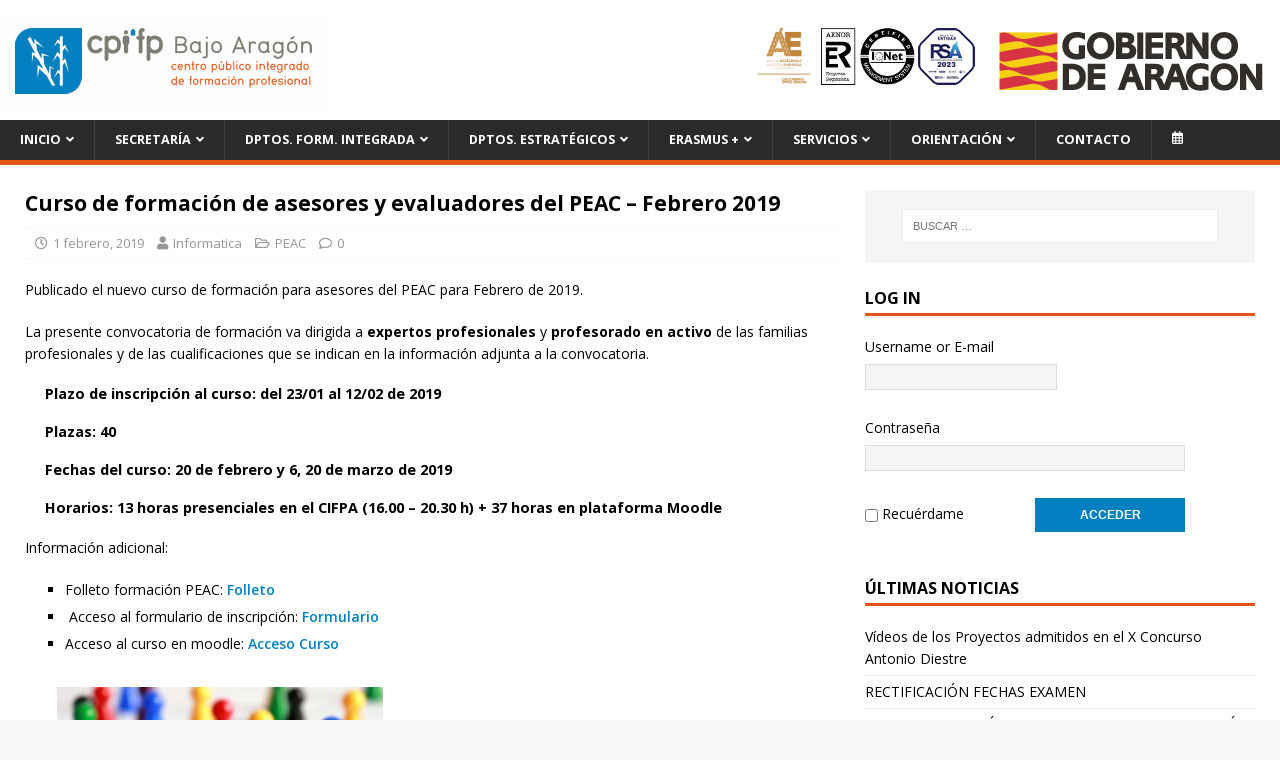

--- FILE ---
content_type: text/html; charset=UTF-8
request_url: https://cpifpbajoaragon.com/curso-de-formacion-de-asesores-y-evaluadores-del-peac-febrero-2019/
body_size: 33764
content:
<!DOCTYPE html>
<html class="no-js" lang="es">
<head>
	<!-- NO CACHÉ -->
<meta http-equiv="Expires" content="0">
  <meta http-equiv="Last-Modified" content="0">
  <meta http-equiv="Cache-Control" content="no-cache, mustrevalidate">
  <meta http-equiv="Pragma" content="no-cache">
	<!-- NO CACHÉ -->
	
<meta charset="UTF-8">
<meta name="viewport" content="width=device-width, initial-scale=1.0">
<link rel="profile" href="https://gmpg.org/xfn/11" />
<link rel="pingback" href="https://cpifpbajoaragon.com/xmlrpc.php" />
<title>Curso de formación de asesores y evaluadores del PEAC &#8211; Febrero 2019 &#8211; CPIFP Bajo Aragon</title>
<meta name='robots' content='max-image-preview:large' />
<link rel='dns-prefetch' href='//fonts.googleapis.com' />
<link rel='dns-prefetch' href='//s.w.org' />
<link rel="alternate" type="application/rss+xml" title="CPIFP Bajo Aragon &raquo; Feed" href="https://cpifpbajoaragon.com/feed/" />
<link rel="alternate" type="application/rss+xml" title="CPIFP Bajo Aragon &raquo; Feed de los comentarios" href="https://cpifpbajoaragon.com/comments/feed/" />
<link rel="alternate" type="text/calendar" title="CPIFP Bajo Aragon &raquo; iCal Feed" href="https://cpifpbajoaragon.com/eventos/?ical=1" />
<style>[consent-id]:not(.rcb-content-blocker):not([consent-transaction-complete]):not([consent-visual-use-parent^="children:"]):not([consent-confirm]){opacity:0!important;}</style><link rel="preload" href="https://cpifpbajoaragon.com/wp-content/0e84fbb7dbdf6a02e25d618079a3c573/dist/1868705580.js?ver=b673c9575556b3e79e665d269cf909a7" as="script" />
<link rel="preload" href="https://cpifpbajoaragon.com/wp-content/0e84fbb7dbdf6a02e25d618079a3c573/dist/2125673351.js?ver=cd400b18fde981bc3352bccc58e70a99" as="script" />
<link rel="preload" href="https://cpifpbajoaragon.com/wp-content/plugins/real-cookie-banner/public/lib/animate.css/animate.min.css?ver=4.1.1" as="style" />
<link rel="alternate" type="application/rss+xml" title="CPIFP Bajo Aragon &raquo; Comentario Curso de formación de asesores y evaluadores del PEAC &#8211; Febrero 2019 del feed" href="https://cpifpbajoaragon.com/curso-de-formacion-de-asesores-y-evaluadores-del-peac-febrero-2019/feed/" />
<script data-cfasync="false" type='text/javascript' defer src='https://cpifpbajoaragon.com/wp-content/0e84fbb7dbdf6a02e25d618079a3c573/dist/1868705580.js?ver=b673c9575556b3e79e665d269cf909a7' ></script>
<script type="application/json" data-skip-lazy-load="js-extra" data-skip-moving="true" data-no-defer nitro-exclude data-alt-type="application/ld+json" data-dont-merge data-wpmeteor-nooptimize="true" data-cfasync="false" id="afa15c957e63ea087892b39a859f973a71-js-extra">{"slug":"real-cookie-banner","textDomain":"real-cookie-banner","version":"4.7.12","restUrl":"https:\/\/cpifpbajoaragon.com\/wp-json\/real-cookie-banner\/v1\/","restNamespace":"real-cookie-banner\/v1","restPathObfuscateOffset":"cd4f07806a674515","restRoot":"https:\/\/cpifpbajoaragon.com\/wp-json\/","restQuery":{"_v":"4.7.12","_locale":"user"},"restNonce":"c5e130b17a","restRecreateNonceEndpoint":"https:\/\/cpifpbajoaragon.com\/wp-admin\/admin-ajax.php?action=rest-nonce","publicUrl":"https:\/\/cpifpbajoaragon.com\/wp-content\/plugins\/real-cookie-banner\/public\/","chunkFolder":"dist","chunksLanguageFolder":"https:\/\/cpifpbajoaragon.com\/wp-content\/languages\/mo-cache\/real-cookie-banner\/","chunks":{"chunk-config-tab-blocker.lite.js":["es_ES-83d48f038e1cf6148175589160cda67e","es_ES-3742b195c693d5349c3e3c551301b290","es_ES-2e71c8c1d3d1be59acee11970e254e0e","es_ES-e8b2dd606e80931c891d633086cb8b96"],"chunk-config-tab-blocker.pro.js":["es_ES-ddf5ae983675e7b6eec2afc2d53654a2","es_ES-145bf873eaf7093c63c2742b09d146c6","es_ES-e56d1fa7ba18f5a60172afa277d883c1"],"chunk-config-tab-consent.lite.js":["es_ES-3823d7521a3fc2857511061e0d660408"],"chunk-config-tab-consent.pro.js":["es_ES-9cb9ecf8c1e8ce14036b5f3a5e19f098"],"chunk-config-tab-cookies.lite.js":["es_ES-1a51b37d0ef409906245c7ed80d76040","es_ES-3742b195c693d5349c3e3c551301b290","es_ES-2e71c8c1d3d1be59acee11970e254e0e"],"chunk-config-tab-cookies.pro.js":["es_ES-572ee75deed92e7a74abba4b86604687","es_ES-145bf873eaf7093c63c2742b09d146c6"],"chunk-config-tab-dashboard.lite.js":["es_ES-f843c51245ecd2b389746275b3da66b6"],"chunk-config-tab-dashboard.pro.js":["es_ES-ae5ae8f925f0409361cfe395645ac077"],"chunk-config-tab-import.lite.js":["es_ES-66df94240f04843e5a208823e466a850"],"chunk-config-tab-import.pro.js":["es_ES-e5fee6b51986d4ff7a051d6f6a7b076a"],"chunk-config-tab-licensing.lite.js":["es_ES-e01f803e4093b19d6787901b9591b5a6"],"chunk-config-tab-licensing.pro.js":["es_ES-4918ea9704f47c2055904e4104d4ffba"],"chunk-config-tab-scanner.lite.js":["es_ES-b10b39f1099ef599835c729334e38429"],"chunk-config-tab-scanner.pro.js":["es_ES-752a1502ab4f0bebfa2ad50c68ef571f"],"chunk-config-tab-settings.lite.js":["es_ES-37978e0b06b4eb18b16164a2d9c93a2c"],"chunk-config-tab-settings.pro.js":["es_ES-e59d3dcc762e276255c8989fbd1f80e3"],"chunk-config-tab-tcf.lite.js":["es_ES-4f658bdbf0aa370053460bc9e3cd1f69","es_ES-3742b195c693d5349c3e3c551301b290","es_ES-e8b2dd606e80931c891d633086cb8b96"],"chunk-config-tab-tcf.pro.js":["es_ES-e1e83d5b8a28f1f91f63b9de2a8b181a","es_ES-e56d1fa7ba18f5a60172afa277d883c1"]},"others":{"customizeValuesBanner":"{\"layout\":{\"type\":\"dialog\",\"maxHeightEnabled\":false,\"maxHeight\":740,\"dialogMaxWidth\":530,\"dialogPosition\":\"middleCenter\",\"dialogMargin\":[0,0,0,0],\"bannerPosition\":\"bottom\",\"bannerMaxWidth\":1024,\"dialogBorderRadius\":3,\"borderRadius\":5,\"animationIn\":\"slideInUp\",\"animationInDuration\":500,\"animationInOnlyMobile\":true,\"animationOut\":\"none\",\"animationOutDuration\":500,\"animationOutOnlyMobile\":true,\"overlay\":true,\"overlayBg\":\"#000000\",\"overlayBgAlpha\":50,\"overlayBlur\":2},\"decision\":{\"acceptAll\":\"button\",\"acceptEssentials\":\"button\",\"showCloseIcon\":false,\"acceptIndividual\":\"link\",\"buttonOrder\":\"all,essential,save,individual\",\"showGroups\":false,\"groupsFirstView\":false,\"saveButton\":\"always\"},\"design\":{\"bg\":\"#ffffff\",\"textAlign\":\"center\",\"linkTextDecoration\":\"underline\",\"borderWidth\":0,\"borderColor\":\"#ffffff\",\"fontSize\":13,\"fontColor\":\"#2b2b2b\",\"fontInheritFamily\":true,\"fontFamily\":\"Arial, Helvetica, sans-serif\",\"fontWeight\":\"normal\",\"boxShadowEnabled\":true,\"boxShadowOffsetX\":0,\"boxShadowOffsetY\":5,\"boxShadowBlurRadius\":13,\"boxShadowSpreadRadius\":0,\"boxShadowColor\":\"#000000\",\"boxShadowColorAlpha\":20},\"headerDesign\":{\"inheritBg\":true,\"bg\":\"#f4f4f4\",\"inheritTextAlign\":true,\"textAlign\":\"center\",\"padding\":[17,20,15,20],\"logo\":\"\",\"logoRetina\":\"\",\"logoMaxHeight\":40,\"logoPosition\":\"left\",\"logoMargin\":[5,15,5,15],\"fontSize\":20,\"fontColor\":\"#2b2b2b\",\"fontInheritFamily\":true,\"fontFamily\":\"Arial, Helvetica, sans-serif\",\"fontWeight\":\"normal\",\"borderWidth\":1,\"borderColor\":\"#efefef\"},\"bodyDesign\":{\"padding\":[15,20,5,20],\"descriptionInheritFontSize\":true,\"descriptionFontSize\":13,\"dottedGroupsInheritFontSize\":true,\"dottedGroupsFontSize\":13,\"dottedGroupsBulletColor\":\"#15779b\",\"teachingsInheritTextAlign\":true,\"teachingsTextAlign\":\"center\",\"teachingsSeparatorActive\":true,\"teachingsSeparatorWidth\":50,\"teachingsSeparatorHeight\":1,\"teachingsSeparatorColor\":\"#15779b\",\"teachingsInheritFontSize\":false,\"teachingsFontSize\":12,\"teachingsInheritFontColor\":false,\"teachingsFontColor\":\"#757575\",\"accordionMargin\":[10,0,5,0],\"accordionPadding\":[5,10,5,10],\"accordionArrowType\":\"outlined\",\"accordionArrowColor\":\"#15779b\",\"accordionBg\":\"#ffffff\",\"accordionActiveBg\":\"#f9f9f9\",\"accordionHoverBg\":\"#efefef\",\"accordionBorderWidth\":1,\"accordionBorderColor\":\"#efefef\",\"accordionTitleFontSize\":12,\"accordionTitleFontColor\":\"#2b2b2b\",\"accordionTitleFontWeight\":\"normal\",\"accordionDescriptionMargin\":[5,0,0,0],\"accordionDescriptionFontSize\":12,\"accordionDescriptionFontColor\":\"#757575\",\"accordionDescriptionFontWeight\":\"normal\",\"acceptAllOneRowLayout\":false,\"acceptAllPadding\":[10,10,10,10],\"acceptAllBg\":\"#15779b\",\"acceptAllTextAlign\":\"center\",\"acceptAllFontSize\":18,\"acceptAllFontColor\":\"#ffffff\",\"acceptAllFontWeight\":\"normal\",\"acceptAllBorderWidth\":0,\"acceptAllBorderColor\":\"#000000\",\"acceptAllHoverBg\":\"#11607d\",\"acceptAllHoverFontColor\":\"#ffffff\",\"acceptAllHoverBorderColor\":\"#000000\",\"acceptEssentialsUseAcceptAll\":true,\"acceptEssentialsButtonType\":\"\",\"acceptEssentialsPadding\":[10,10,10,10],\"acceptEssentialsBg\":\"#efefef\",\"acceptEssentialsTextAlign\":\"center\",\"acceptEssentialsFontSize\":18,\"acceptEssentialsFontColor\":\"#0a0a0a\",\"acceptEssentialsFontWeight\":\"normal\",\"acceptEssentialsBorderWidth\":0,\"acceptEssentialsBorderColor\":\"#000000\",\"acceptEssentialsHoverBg\":\"#e8e8e8\",\"acceptEssentialsHoverFontColor\":\"#000000\",\"acceptEssentialsHoverBorderColor\":\"#000000\",\"acceptIndividualPadding\":[5,5,5,5],\"acceptIndividualBg\":\"#ffffff\",\"acceptIndividualTextAlign\":\"center\",\"acceptIndividualFontSize\":16,\"acceptIndividualFontColor\":\"#15779b\",\"acceptIndividualFontWeight\":\"normal\",\"acceptIndividualBorderWidth\":0,\"acceptIndividualBorderColor\":\"#000000\",\"acceptIndividualHoverBg\":\"#ffffff\",\"acceptIndividualHoverFontColor\":\"#11607d\",\"acceptIndividualHoverBorderColor\":\"#000000\"},\"footerDesign\":{\"poweredByLink\":true,\"inheritBg\":false,\"bg\":\"#fcfcfc\",\"inheritTextAlign\":true,\"textAlign\":\"center\",\"padding\":[10,20,15,20],\"fontSize\":14,\"fontColor\":\"#757474\",\"fontInheritFamily\":true,\"fontFamily\":\"Arial, Helvetica, sans-serif\",\"fontWeight\":\"normal\",\"hoverFontColor\":\"#2b2b2b\",\"borderWidth\":1,\"borderColor\":\"#efefef\",\"languageSwitcher\":\"flags\"},\"texts\":{\"headline\":\"Preferencias de privacidad\",\"description\":\"Utilizamos cookies y tecnolog\\u00edas similares en nuestro sitio web y procesamos sus datos personales (como p. ej. su direcci\\u00f3n de IP) para, por ejemplo, personalizar el contenido y los anuncios, integrar medios de terceros proveedores o para analizar el tr\\u00e1fico de nuestro sitio web. Tambi\\u00e9n se podr\\u00e1n procesar los datos como resultado de la instalaci\\u00f3n de cookies. Podremos compartir estos datos con terceras partes, determinadas en los ajustes de privacidad.<br \\\/><br \\\/>El procesamiento de datos podr\\u00e1 efectuarse con su consentimiento o en base a un inter\\u00e9s leg\\u00edtimo, al que puede oponerse en los ajustes de privacidad. Tiene el derecho a no dar su consentimiento y a modificarlo o revocarlo m\\u00e1s adelante. Para m\\u00e1s informaci\\u00f3n sobre el uso de sus datos, por favor visite nuestra {{privacyPolicy}}pol\\u00edtica de privacidad{{\\\/privacyPolicy}}.\",\"acceptAll\":\"Aceptar todo\",\"acceptEssentials\":\"Continuar sin consentimiento\",\"acceptIndividual\":\"Configurar los ajustes de privacidad de manera individual\",\"poweredBy\":\"0\",\"dataProcessingInUnsafeCountries\":\"Algunos servicios procesan datos personales en pa\\u00edses terceros no seguros. Al consentir el uso de estos servicios, tambi\\u00e9n consiente el tratamiento de sus datos en estos pa\\u00edses terceros no seguros, de conformidad con {{legalBasis}}. En este caso existe el riesgo de que sus datos sean tratados por las autoridades con fines de control y monitoreo y quiz\\u00e1s no exista la posibilidad de imponer un recurso legal contra ello.\",\"ageNoticeBanner\":\"\\u00bfTiene menos de la {{minAge}}? Entonces no puede dar su consentimiento a los servicios opcionales. P\\u00eddales a sus padres o tutores legales que acepten estos servicios con usted.\",\"ageNoticeBlocker\":\"\\u00bfEs menor de {{minAge}}? Lamentablemente no est\\u00e1 autorizado a dar su consentimiento para este servicio con el fin de ver este contenido. \\u00a1Por favor, pida a sus padres o tutores que acepten el servicio con usted!\",\"listServicesNotice\":\"Al aceptar todos los servicios, permite que se carguen {{services}}. Estos servicios se dividen en grupos {{serviceGroups}} seg\\u00fan su finalidad (pertenencia marcada con n\\u00fameros en super\\u00edndice).\",\"listServicesLegitimateInterestNotice\":\"Asimismo, {{services}} se han cargado en base a un inter\\u00e9s leg\\u00edtimo.\",\"consentForwardingExternalHosts\":\"Se puede aplicar su consentimiento tambi\\u00e9n en {{websites}}.\",\"blockerHeadline\":\"{{name}} ha sido bloqueado debido a los ajustes de privacidad\",\"blockerLinkShowMissing\":\"Mostrar todos los servicios que a\\u00fan debe aceptar\",\"blockerLoadButton\":\"Aceptar servicios y cargar contenidos\",\"blockerAcceptInfo\":\"Al cargar el contenido bloqueado se modificar\\u00e1 sus ajustes de privacidad. El contenido de este servicio no se bloquear\\u00e1 en el futuro.\",\"stickyHistory\":\"Historial de los ajustes de privacidad\",\"stickyRevoke\":\"Revocar consentimientos\",\"stickyRevokeSuccessMessage\":\"Ha revocado exitosamente el consentimiento para los servicios con sus cookies y el tratamiento de datos personales. \\u00a1La p\\u00e1gina se volver\\u00e1 a cargar ahora!\",\"stickyChange\":\"Cambiar los ajustes de privacidad\"},\"individualLayout\":{\"inheritDialogMaxWidth\":false,\"dialogMaxWidth\":970,\"inheritBannerMaxWidth\":true,\"bannerMaxWidth\":1980,\"descriptionTextAlign\":\"left\"},\"group\":{\"checkboxBg\":\"#f0f0f0\",\"checkboxBorderWidth\":1,\"checkboxBorderColor\":\"#d2d2d2\",\"checkboxActiveColor\":\"#ffffff\",\"checkboxActiveBg\":\"#15779b\",\"checkboxActiveBorderColor\":\"#11607d\",\"groupInheritBg\":true,\"groupBg\":\"#f4f4f4\",\"groupPadding\":[15,15,15,15],\"groupSpacing\":10,\"groupBorderRadius\":5,\"groupBorderWidth\":1,\"groupBorderColor\":\"#f4f4f4\",\"headlineFontSize\":16,\"headlineFontWeight\":\"normal\",\"headlineFontColor\":\"#2b2b2b\",\"descriptionFontSize\":14,\"descriptionFontColor\":\"#757575\",\"linkColor\":\"#757575\",\"linkHoverColor\":\"#2b2b2b\"},\"saveButton\":{\"useAcceptAll\":true,\"type\":\"button\",\"padding\":[10,10,10,10],\"bg\":\"#efefef\",\"textAlign\":\"center\",\"fontSize\":18,\"fontColor\":\"#0a0a0a\",\"fontWeight\":\"normal\",\"borderWidth\":0,\"borderColor\":\"#000000\",\"hoverBg\":\"#e8e8e8\",\"hoverFontColor\":\"#000000\",\"hoverBorderColor\":\"#000000\"},\"individualTexts\":{\"headline\":\"Preferencias de privacidad individuales\",\"description\":\"Utilizamos cookies y tecnolog\\u00edas similares en nuestro sitio web y procesamos sus datos personales (como p. ej. su direcci\\u00f3n de IP) para, por ejemplo, personalizar el contenido y los anuncios, integrar medios de terceros proveedores o para analizar el tr\\u00e1fico de nuestro sitio web. Tambi\\u00e9n se podr\\u00e1n procesar los datos como resultado de la instalaci\\u00f3n de cookies. Podremos compartir estos datos con terceras partes, determinadas en los ajustes de privacidad.<br \\\/><br \\\/>El procesamiento de datos podr\\u00e1 efectuarse con su consentimiento o en base a un inter\\u00e9s leg\\u00edtimo, al que puede oponerse en los ajustes de privacidad. Tiene el derecho a no dar su consentimiento y a modificarlo o revocarlo m\\u00e1s adelante. Para m\\u00e1s informaci\\u00f3n sobre el uso de sus datos, por favor visite nuestra {{privacyPolicy}}pol\\u00edtica de privacidad{{\\\/privacyPolicy}}.<br \\\/><br \\\/>A continuaci\\u00f3n encontrar\\u00e1 un resumen de todos los servicios que utiliza este sitio web. Puede ver la informaci\\u00f3n detallada de cada servicio y aceptar cada uno de manera individual o ejercer su derecho de oposici\\u00f3n.\",\"save\":\"Guardar opciones personalizadas\",\"showMore\":\"Mostrar informaci\\u00f3n sobre el servicio\",\"hideMore\":\"Ocultar informaci\\u00f3n sobre el servicio\",\"postamble\":\"\"},\"mobile\":{\"enabled\":true,\"maxHeight\":400,\"hideHeader\":false,\"alignment\":\"bottom\",\"scalePercent\":90,\"scalePercentVertical\":-50},\"sticky\":{\"enabled\":false,\"animationsEnabled\":true,\"alignment\":\"left\",\"bubbleBorderRadius\":50,\"icon\":\"fingerprint\",\"iconCustom\":\"\",\"iconCustomRetina\":\"\",\"iconSize\":30,\"iconColor\":\"#ffffff\",\"bubbleMargin\":[10,20,20,20],\"bubblePadding\":15,\"bubbleBg\":\"#15779b\",\"bubbleBorderWidth\":0,\"bubbleBorderColor\":\"#10556f\",\"boxShadowEnabled\":true,\"boxShadowOffsetX\":0,\"boxShadowOffsetY\":2,\"boxShadowBlurRadius\":5,\"boxShadowSpreadRadius\":1,\"boxShadowColor\":\"#105b77\",\"boxShadowColorAlpha\":40,\"bubbleHoverBg\":\"#ffffff\",\"bubbleHoverBorderColor\":\"#000000\",\"hoverIconColor\":\"#000000\",\"hoverIconCustom\":\"\",\"hoverIconCustomRetina\":\"\",\"menuFontSize\":16,\"menuBorderRadius\":5,\"menuItemSpacing\":10,\"menuItemPadding\":[5,10,5,10]},\"customCss\":{\"css\":\"\",\"antiAdBlocker\":\"y\"}}","isPro":false,"showProHints":false,"proUrl":"https:\/\/devowl.io\/go\/real-cookie-banner?source=rcb-lite","showLiteNotice":true,"frontend":{"groups":"[{\"id\":131,\"name\":\"Esencial\",\"slug\":\"esencial\",\"description\":\"Se necesitan los servicios esenciales para el funcionamiento b\\u00e1sico del sitio web. S\\u00f3lo contienen servicios t\\u00e9cnicos necesarios. No se puede objetar contra estos servicios.\",\"isEssential\":true,\"items\":[{\"id\":7452,\"name\":\"Real Cookie Banner\",\"purpose\":\"Real Cookie Banner solicita a los visitantes del sitio web su consentimiento para instalar cookies y procesar datos personales. Para ello, se asigna un UUID (identificaci\\u00f3n seud\\u00f3nima del usuario) a cada visitante del sitio web, que es v\\u00e1lido para almacenar el consentimiento hasta que caduca la cookie. Las cookies se utilizan para comprobar si se pueden establecer cookies, para almacenar la referencia al consentimiento documentado, para almacenar a qu\\u00e9 servicios de qu\\u00e9 grupos de servicios ha dado su consentimiento el visitante y, si el consentimiento se obtiene conforme al Marco de Transparencia y Consentimiento (TCF), para almacenar el consentimiento en socios, finalidades, fines especiales, funciones y caracter\\u00edsticas especiales del TCF. Como parte de la obligaci\\u00f3n de divulgaci\\u00f3n de acuerdo con el GDPR, el consentimiento recogido est\\u00e1 plenamente documentado. Esto incluye, adem\\u00e1s de los servicios y grupos de servicios a los que el visitante ha dado su consentimiento, y si el consentimiento se obtiene de acuerdo con la norma TCF, a qu\\u00e9 socios TCF, prop\\u00f3sitos y funciones ha dado su consentimiento el visitante, todos los ajustes del banner de cookies en el momento del consentimiento, as\\u00ed como las circunstancias t\\u00e9cnicas (por ejemplo, el tama\\u00f1o del \\u00e1rea mostrada en el momento del consentimiento) y las interacciones del usuario (por ejemplo, hacer clic en los botones) que condujeron al consentimiento. El consentimiento se recoge una vez por idioma.\",\"providerContact\":{\"phone\":\"\",\"email\":\"\",\"link\":\"\"},\"isProviderCurrentWebsite\":true,\"provider\":\"\",\"uniqueName\":\"\",\"isEmbeddingOnlyExternalResources\":false,\"legalBasis\":\"legal-requirement\",\"dataProcessingInCountries\":[],\"dataProcessingInCountriesSpecialTreatments\":[],\"technicalDefinitions\":[{\"type\":\"http\",\"name\":\"real_cookie_banner*\",\"host\":\".cpifpbajoaragon.com\",\"duration\":365,\"durationUnit\":\"d\",\"isSessionDuration\":false},{\"type\":\"http\",\"name\":\"real_cookie_banner*-tcf\",\"host\":\".cpifpbajoaragon.com\",\"duration\":365,\"durationUnit\":\"d\",\"isSessionDuration\":false},{\"type\":\"http\",\"name\":\"real_cookie_banner*-gcm\",\"host\":\".cpifpbajoaragon.com\",\"duration\":365,\"durationUnit\":\"d\",\"isSessionDuration\":false},{\"type\":\"http\",\"name\":\"real_cookie_banner-test\",\"host\":\".cpifpbajoaragon.com\",\"duration\":365,\"durationUnit\":\"d\",\"isSessionDuration\":false}],\"codeDynamics\":[],\"providerPrivacyPolicyUrl\":\"\",\"providerLegalNoticeUrl\":\"\",\"tagManagerOptInEventName\":\"\",\"tagManagerOptOutEventName\":\"\",\"googleConsentModeConsentTypes\":[],\"codeOptIn\":\"\",\"executeCodeOptInWhenNoTagManagerConsentIsGiven\":false,\"codeOptOut\":\"\",\"executeCodeOptOutWhenNoTagManagerConsentIsGiven\":false,\"deleteTechnicalDefinitionsAfterOptOut\":false,\"codeOnPageLoad\":\"\",\"presetId\":\"real-cookie-banner\"}]}]","links":[{"id":7451,"label":"Pol\u00edtica de privacidad","pageType":"privacyPolicy","url":"https:\/\/cpifpbajoaragon.com\/aviso-legal-y-politica-de-privacidad\/","hideCookieBanner":true,"isTargetBlank":true}],"websiteOperator":{"address":"Jos\u00e9 Pardo Sastr\u00f3n 1, 44600 Alca\u00f1iz","country":"ES","contactEmail":"base64-encoded:cmVkZXNAY3BpZnBiYWpvYXJhZ29uLmNvbQ==","contactPhone":"978831063 ","contactFormUrl":"https:\/\/cpifpbajoaragon.com\/contacto\/"},"blocker":[],"languageSwitcher":[],"decisionCookieName":"real_cookie_banner-v:3_blog:1_path:0ba987a","revisionHash":"5b1cf3d22dc948fdece7150c66498e0e","territorialLegalBasis":["gdpr-eprivacy"],"setCookiesViaManager":"none","isRespectDoNotTrack":false,"failedConsentDocumentationHandling":"essentials","isAcceptAllForBots":true,"isDataProcessingInUnsafeCountries":false,"dataProcessingInUnsafeCountriesSafeCountries":["AT","BE","BG","HR","CY","CZ","DK","EE","FI","FR","DE","GR","HU","IE","IS","IT","LI","LV","LT","LU","MT","NL","NO","PL","PT","RO","SK","SI","ES","SE","AD","AR","CA","FO","GG","IL","IM","JP","JE","NZ","KR","CH","GB","UY","US"],"isAgeNotice":true,"ageNoticeAgeLimit":14,"isListServicesNotice":true,"isTcf":false,"isGcm":false,"isGcmListPurposes":false,"hasLazyData":false},"anonymousContentUrl":"https:\/\/cpifpbajoaragon.com\/wp-content\/0e84fbb7dbdf6a02e25d618079a3c573\/dist\/","anonymousHash":"0e84fbb7dbdf6a02e25d618079a3c573","hasDynamicPreDecisions":false,"isLicensed":true,"isDevLicense":false,"multilingualSkipHTMLForTag":"","isCurrentlyInTranslationEditorPreview":false,"defaultLanguage":"","currentLanguage":"","activeLanguages":[],"context":"","iso3166OneAlpha2":{"AF":"Afganist\u00e1n","AL":"Albania","DE":"Alemania","DZ":"Algeria","AD":"Andorra","AO":"Angola","AI":"Anguila","AG":"Antigua y Barbuda","AN":"Antillas Neerlandesas","SA":"Arabia Saudita","AR":"Argentina","AM":"Armenia","AW":"Aruba","AU":"Australia","AT":"Austria","AZ":"Azerbaiy\u00e1n","BS":"Bahamas","JE":"Bail\u00eda de Jersey","BD":"Bangladesh","BB":"Barbados","BH":"Bar\u00e9in","BZ":"Belice","BJ":"Ben\u00edn","BM":"Bermudas","BY":"Bielorrusia","BO":"Bolivia","BA":"Bosnia y Herzegovina","BW":"Botsuana","BR":"Brasil","BN":"Brun\u00e9i","BG":"Bulgaria","BF":"Burkina Faso","BI":"Burundi","BT":"But\u00e1n","BE":"B\u00e9lgica","CV":"Cabo Verde","KH":"Camboya","CM":"Camer\u00fan","CA":"Canad\u00e1","QA":"Catar","TD":"Chad","CL":"Chile","CN":"China","CY":"Chipre","CO":"Colombia","CG":"Congo","KP":"Corea del Norte","KR":"Corea del Sur","CR":"Costa Rica","CI":"Costa de Marfil","HR":"Croacia","CU":"Cuba","DK":"Dinamarca","DM":"Dominica","EC":"Ecuador","EG":"Egipto","LB":"El L\u00edbano","SV":"El Salvador","IO":"El Territorio Brit\u00e1nico del Oc\u00e9ano \u00cdndico","AE":"Emiratos \u00c1rabes Unidos","ER":"Eritrea","SK":"Eslovaquia","SI":"Eslovenia","ES":"Espa\u00f1a","KW":"Estado de Kuwait","FM":"Estados Federados de Micronesia","US":"Estados Unidos","EE":"Estonia","ET":"Etiop\u00eda","RU":"Federaci\u00f3n de Rusia","FJ":"Fiji","PH":"Filipinas","FI":"Finlandia","FR":"Francia","GA":"Gab\u00f3n","GM":"Gambia","GE":"Georgia","GS":"Georgia del Sur","GH":"Ghana","GI":"Gibraltar","GD":"Granada","GR":"Grecia","GL":"Groenlandia","GP":"Guadalupe","GU":"Guam","GT":"Guatemala","GF":"Guayana Francesa","GG":"Guernsey","GQ":"Guinea Ecuatorial","GW":"Guinea-Bissau","GY":"Guyana","HT":"Hait\u00ed","HN":"Honduras","HK":"Hong Kong","HU":"Hungr\u00eda","IN":"India","ID":"Indonesia","IQ":"Iraq","IE":"Irlanda","BV":"Isla Bouvet","MU":"Isla Mauricio","IM":"Isla de Man","MS":"Isla de Montserrat","CX":"Isla de Navidad","NF":"Isla de Norfolk","IS":"Islandia","KY":"Islas Caim\u00e1n","CC":"Islas Cocos (Keeling)","CK":"Islas Cook","FO":"Islas Feroe","HM":"Islas Heard y Mcdonald","MP":"Islas Marianas del Norte","MH":"Islas Marshall","PN":"Islas Pitcairn","SB":"Islas Salom\u00f3n","SC":"Islas Seychelles","TC":"Islas Turcas y Caicos","VG":"Islas V\u00edrgenes Brit\u00e1nicas","VI":"Islas V\u00edrgenes, EE.UU.","UM":"Islas perif\u00e9ricas de Estados Unidos","IL":"Israel","IT":"Italia","JM":"Jamaica","JP":"Jap\u00f3n","JO":"Jordania","KZ":"Kazajist\u00e1n","KE":"Kenia","KG":"Kirguist\u00e1n","KI":"Kiribati","AQ":"La Ant\u00e1rtida","LA":"Laos","KM":"Las Comoras","FK":"Las Islas Malvinas","MV":"Las Maldivas","TF":"Las Tierras Australes y Ant\u00e1rticas Francesas","LS":"Lesoto","LV":"Letonia","LR":"Liberia","LY":"Libia","LI":"Liechtenstein","LT":"Lituania","LU":"Luxemburgo","MO":"Macao","MK":"Macedonia","MG":"Madagascar","MY":"Malasia","MW":"Malawi","ML":"Mali","MT":"Malta","MA":"Marruecos","MQ":"Martinica","MR":"Mauritania","YT":"Mayotte","MD":"Moldavia","MN":"Mongolia","ME":"Montenegro","MZ":"Mozambique","MM":"Myanmar","MX":"M\u00e9xico","MC":"M\u00f3naco","NA":"Namibia","NR":"Nauru","NP":"Nepal","NI":"Nicaragua","NG":"Nigeria","NU":"Niue","NO":"Noruega","NC":"Nueva Caledonia","NZ":"Nueva Zelanda","NE":"N\u00edger","OM":"Om\u00e1n","PK":"Pakist\u00e1n","PW":"Palau","PA":"Panam\u00e1","PG":"Pap\u00faa Nueva Guinea","PY":"Paraguay","NL":"Pa\u00edses Bajos","PE":"Per\u00fa","PF":"Polinesia Francesa","PL":"Polonia","PT":"Portugal","PR":"Puerto Rico","GB":"Reino Unido","CF":"Rep\u00fablica Centroafricana","CZ":"Rep\u00fablica Checa","CD":"Rep\u00fablica Democr\u00e1tica del Congo","DO":"Rep\u00fablica Dominicana","IR":"Rep\u00fablica Isl\u00e1mica de Ir\u00e1n","GN":"Rep\u00fablica de Guinea","RE":"Reuni\u00f3n","RO":"Romania","RW":"Ruanda","WS":"Samoa","AS":"Samoa Americana","BL":"San Bartolom\u00e9","KN":"San Crist\u00f3bal y Nieves","SM":"San Marino","MF":"San Martin","PM":"San Pedro y Miquel\u00f3n","VC":"San Vicente y las Granadinas","SH":"Santa Elena","LC":"Santa Lucia","VA":"Santa Sede (Estado de la Ciudad del Vaticano)","ST":"Santo Tom\u00e9 y Pr\u00edncipe","SN":"Senegal","RS":"Serbia","SL":"Sierra Leona","SG":"Singapur","SY":"Siria","SO":"Somalia","LK":"Sri Lanka","SZ":"Suazilandia","ZA":"Sud\u00e1frica","SD":"Sud\u00e1n","SE":"Suecia","CH":"Suiza","SR":"Surinam","SJ":"Svalbard y Jan Mayen","EH":"S\u00e1hara Occidental","TH":"Tailandia","TW":"Taiw\u00e1n","TZ":"Tanzania","TJ":"Tayikist\u00e1n","PS":"Territorio Palestino Ocupado","TL":"Timor Oriental","TG":"Togo","TK":"Tokelau","TO":"Tonga","TT":"Trinidad y Tobago","TM":"Turkmenist\u00e1n","TR":"Turqu\u00eda","TV":"Tuvalu","TN":"T\u00fanez","UA":"Ucrania","UG":"Uganda","UY":"Uruguay","UZ":"Uzbekist\u00e1n","VU":"Vanuatu","VE":"Venezuela","VN":"Vietnam","WF":"Wallis y Futuna","YE":"Yemen","DJ":"Yibuti","ZM":"Zambia","ZW":"Zimbawe","AX":"\u00c5land"},"isPreventPreDecision":false,"setVisualParentIfClassOfParent":{"et_pb_video_box":1,"ast-oembed-container":1,"wpb_video_wrapper":1,"gdlr-core-pbf-background-video":".gdlr-core-pbf-background-wrap"},"dependantVisibilityContainers":["[role=\"tabpanel\"]",".eael-tab-content-item",".wpcs_content_inner",".op3-contenttoggleitem-content",".op3-popoverlay-content",".pum-overlay","[data-elementor-type=\"popup\"]",".wp-block-ub-content-toggle-accordion-content-wrap",".w-popup-wrap",".oxy-lightbox_inner[data-inner-content=true]",".oxy-pro-accordion_body",".oxy-tab-content",".kt-accordion-panel",".vc_tta-panel-body",".mfp-hide","div[id^=\"tve_thrive_lightbox_\"]"],"bannerDesignVersion":9,"bannerI18n":{"appropriateSafeguard":"Protecci\u00f3n adecuada","standardContractualClauses":"Cl\u00e1usulas contractuales tipo","adequacyDecision":"Decisi\u00f3n de adecuaci\u00f3n","bindingCorporateRules":"Normas corporativas vinculantes","other":"Otros","legalBasis":"Uso conforme a la base legal de","territorialLegalBasisArticles":{"gdpr-eprivacy":{"dataProcessingInUnsafeCountries":"Art. 49 (1) ep. a RGPD"},"dsg-switzerland":{"dataProcessingInUnsafeCountries":"Art. 17 (1) ep. a de la Ley de Protecci\u00f3n de Datos de Suiza (DSG)"}},"legitimateInterest":"Inter\u00e9s leg\u00edtimo","legalRequirement":"Cumplimiento de una obligaci\u00f3n legal","consent":"Consentimiento","crawlerLinkAlert":"Hemos detectado que es un crawler o bot. Solo las personas f\u00edsicas deben dar su consentimiento a las cookies y al tratamiento de datos personales. Por lo tanto, el enlace no cumple ninguna funci\u00f3n para usted.","technicalCookieDefinition":"Definici\u00f3n t\u00e9cnica de cookie","usesCookies":"Utiliza cookies","cookieRefresh":"Actualizaci\u00f3n de cookies","usesNonCookieAccess":"Utiliza informaci\u00f3n similar a las cookies (LocalStorage, SessionStorage, IndexDB, etc.)","host":"Host","duration":"Duraci\u00f3n","noExpiration":"Sin caducidad","type":"Tipo","purpose":"Prop\u00f3sito","purposes":"Finalidades","headerTitlePrivacyPolicyHistory":"Historial de su configuraci\u00f3n de privacidad","skipToConsentChoices":"Ir a opciones de consentimiento","historyLabel":"Mostrar el consentimiento de","historyItemLoadError":"La lectura del consentimiento ha fallado. Vuelva a intentarlo m\u00e1s tarde.","historySelectNone":"No se ha consentido todav\u00eda con","provider":"Proveedor","providerContactPhone":"Tel\u00e9fono","providerContactEmail":"Correo electr\u00f3nico","providerContactLink":"Formulario de contacto","providerPrivacyPolicyUrl":"Pol\u00edtica de privacidad","providerLegalNoticeUrl":"Aviso legal","nonStandard":"Procesamiento de datos no estandarizados","nonStandardDesc":"Algunos servicios instalan cookies y\/o procesan datos personales sin cumplir con los est\u00e1ndares de comunicaci\u00f3n de consentimiento. Estos servicios se dividen en varios grupos. Los denominados \"servicios esenciales\" se utilizan sobre la base de un inter\u00e9s leg\u00edtimo y no pueden excluirse voluntariamente (se necesitar\u00e1 presentar seguramente una objeci\u00f3n por correo electr\u00f3nico o carta de acuerdo con la pol\u00edtica de privacidad), mientras que todos los dem\u00e1s servicios solo se utilizan despu\u00e9s de otorgarles consentimiento.","dataProcessingInUnsafeCountries":"Procesamiento de datos en terceros pa\u00edses no seguros","ePrivacyUSA":"Tratamiento de datos en EE.UU.","durationUnit":{"s":"segundo(s)","m":"minuto(s)","h":"hora(s)","d":"d\u00eda(s)","mo":"mes(es)","y":"a\u00f1o(s)","n1":{"s":"segundo","m":"minuto","h":"hora","d":"d\u00eda","mo":"mes","y":"a\u00f1o"},"nx":{"s":"segundos","m":"minutos","h":"horas","d":"d\u00edas","mo":"Meses","y":"a\u00f1os"}},"close":"Cerrar","closeWithoutSaving":"Cerrar sin guardar","yes":"S\u00ed","no":"No","unknown":"Desconocido","none":"Ninguno","noLicense":"Sin licencia activada - \u00a1No disponible para su uso en producci\u00f3n!","devLicense":"\u00a1Licencia de producto no disponible para uso en producci\u00f3n!","devLicenseLearnMore":"M\u00e1s informaci\u00f3n","devLicenseLink":"https:\/\/devowl.io\/knowledge-base\/license-installation-type\/","andSeparator":" y "},"pageRequestUuid4":"ac5f8ab1c-7b32-45b9-afaf-aaaa939366a7","pageByIdUrl":"https:\/\/cpifpbajoaragon.com?page_id","pluginUrl":"https:\/\/devowl.io\/wordpress-real-cookie-banner\/"}}</script>
<script data-skip-lazy-load="js-extra" data-skip-moving="true" data-no-defer nitro-exclude data-alt-type="application/ld+json" data-dont-merge data-wpmeteor-nooptimize="true" data-cfasync="false" id="afa15c957e63ea087892b39a859f973a72-js-extra">
(()=>{var x=function (a,b){return-1<["codeOptIn","codeOptOut","codeOnPageLoad","contactEmail"].indexOf(a)&&"string"==typeof b&&b.startsWith("base64-encoded:")?window.atob(b.substr(15)):b},t=(e,t)=>new Proxy(e,{get:(e,n)=>{let r=Reflect.get(e,n);return n===t&&"string"==typeof r&&(r=JSON.parse(r,x),Reflect.set(e,n,r)),r}}),n=JSON.parse(document.getElementById("afa15c957e63ea087892b39a859f973a71-js-extra").innerHTML,x);window.Proxy?n.others.frontend=t(n.others.frontend,"groups"):n.others.frontend.groups=JSON.parse(n.others.frontend.groups,x);window.Proxy?n.others=t(n.others,"customizeValuesBanner"):n.others.customizeValuesBanner=JSON.parse(n.others.customizeValuesBanner,x);;window.realCookieBanner=n})();
</script><script data-cfasync="false" type='text/javascript' id='real-cookie-banner-banner-js-before'>
((a,b)=>{a[b]||(a[b]={unblockSync:()=>undefined},["consentSync"].forEach(c=>a[b][c]=()=>({cookie:null,consentGiven:!1,cookieOptIn:!0})),["consent","consentAll","unblock"].forEach(c=>a[b][c]=(...d)=>new Promise(e=>a.addEventListener(b,()=>{a[b][c](...d).then(e)},{once:!0}))))})(window,"consentApi");
</script>
<script data-cfasync="false" type='text/javascript' defer src='https://cpifpbajoaragon.com/wp-content/0e84fbb7dbdf6a02e25d618079a3c573/dist/2125673351.js?ver=cd400b18fde981bc3352bccc58e70a99' ></script>
<link rel='stylesheet' id='animate-css-css'  href='https://cpifpbajoaragon.com/wp-content/plugins/real-cookie-banner/public/lib/animate.css/animate.min.css?ver=4.1.1' type='text/css' media='all' />
		<script type="text/javascript">
			window._wpemojiSettings = {"baseUrl":"https:\/\/s.w.org\/images\/core\/emoji\/13.1.0\/72x72\/","ext":".png","svgUrl":"https:\/\/s.w.org\/images\/core\/emoji\/13.1.0\/svg\/","svgExt":".svg","source":{"concatemoji":"https:\/\/cpifpbajoaragon.com\/wp-includes\/js\/wp-emoji-release.min.js?ver=50fc8d0e9b4398ebba45795accc9fd41"}};
			!function(e,a,t){var n,r,o,i=a.createElement("canvas"),p=i.getContext&&i.getContext("2d");function s(e,t){var a=String.fromCharCode;p.clearRect(0,0,i.width,i.height),p.fillText(a.apply(this,e),0,0);e=i.toDataURL();return p.clearRect(0,0,i.width,i.height),p.fillText(a.apply(this,t),0,0),e===i.toDataURL()}function c(e){var t=a.createElement("script");t.src=e,t.defer=t.type="text/javascript",a.getElementsByTagName("head")[0].appendChild(t)}for(o=Array("flag","emoji"),t.supports={everything:!0,everythingExceptFlag:!0},r=0;r<o.length;r++)t.supports[o[r]]=function(e){if(!p||!p.fillText)return!1;switch(p.textBaseline="top",p.font="600 32px Arial",e){case"flag":return s([127987,65039,8205,9895,65039],[127987,65039,8203,9895,65039])?!1:!s([55356,56826,55356,56819],[55356,56826,8203,55356,56819])&&!s([55356,57332,56128,56423,56128,56418,56128,56421,56128,56430,56128,56423,56128,56447],[55356,57332,8203,56128,56423,8203,56128,56418,8203,56128,56421,8203,56128,56430,8203,56128,56423,8203,56128,56447]);case"emoji":return!s([10084,65039,8205,55357,56613],[10084,65039,8203,55357,56613])}return!1}(o[r]),t.supports.everything=t.supports.everything&&t.supports[o[r]],"flag"!==o[r]&&(t.supports.everythingExceptFlag=t.supports.everythingExceptFlag&&t.supports[o[r]]);t.supports.everythingExceptFlag=t.supports.everythingExceptFlag&&!t.supports.flag,t.DOMReady=!1,t.readyCallback=function(){t.DOMReady=!0},t.supports.everything||(n=function(){t.readyCallback()},a.addEventListener?(a.addEventListener("DOMContentLoaded",n,!1),e.addEventListener("load",n,!1)):(e.attachEvent("onload",n),a.attachEvent("onreadystatechange",function(){"complete"===a.readyState&&t.readyCallback()})),(n=t.source||{}).concatemoji?c(n.concatemoji):n.wpemoji&&n.twemoji&&(c(n.twemoji),c(n.wpemoji)))}(window,document,window._wpemojiSettings);
		</script>
		<style type="text/css">
img.wp-smiley,
img.emoji {
	display: inline !important;
	border: none !important;
	box-shadow: none !important;
	height: 1em !important;
	width: 1em !important;
	margin: 0 .07em !important;
	vertical-align: -0.1em !important;
	background: none !important;
	padding: 0 !important;
}
</style>
	<link rel='stylesheet' id='theme-my-login-css'  href='https://cpifpbajoaragon.com/wp-content/plugins/theme-my-login/theme-my-login.css?ver=6.4.9' type='text/css' media='all' />
<link rel='stylesheet' id='wpfb-css'  href='//cpifpbajoaragon.com/wp-content/plugins/wp-filebase/wp-filebase.css?t=1464777123&#038;ver=3.4.4' type='text/css' media='all' />
<link rel='stylesheet' id='wp-block-library-css'  href='https://cpifpbajoaragon.com/wp-includes/css/dist/block-library/style.min.css?ver=50fc8d0e9b4398ebba45795accc9fd41' type='text/css' media='all' />
<link rel='stylesheet' id='widgets-on-pages-css'  href='https://cpifpbajoaragon.com/wp-content/plugins/widgets-on-pages/public/css/widgets-on-pages-public.css?ver=1.4.0' type='text/css' media='all' />
<link rel='stylesheet' id='mh-google-fonts-css'  href='https://fonts.googleapis.com/css?family=Open+Sans:400,400italic,700,600' type='text/css' media='all' />
<link rel='stylesheet' id='mh-magazine-lite-css'  href='https://cpifpbajoaragon.com/wp-content/themes/mh-magazine-lite/style.css?ver=2.5.4' type='text/css' media='all' />
<link rel='stylesheet' id='mh-font-awesome-css'  href='https://cpifpbajoaragon.com/wp-content/themes/mh-magazine-lite/includes/font-awesome.min.css' type='text/css' media='all' />
<style id='akismet-widget-style-inline-css' type='text/css'>

			.a-stats {
				--akismet-color-mid-green: #357b49;
				--akismet-color-white: #fff;
				--akismet-color-light-grey: #f6f7f7;

				max-width: 350px;
				width: auto;
			}

			.a-stats * {
				all: unset;
				box-sizing: border-box;
			}

			.a-stats strong {
				font-weight: 600;
			}

			.a-stats a.a-stats__link,
			.a-stats a.a-stats__link:visited,
			.a-stats a.a-stats__link:active {
				background: var(--akismet-color-mid-green);
				border: none;
				box-shadow: none;
				border-radius: 8px;
				color: var(--akismet-color-white);
				cursor: pointer;
				display: block;
				font-family: -apple-system, BlinkMacSystemFont, 'Segoe UI', 'Roboto', 'Oxygen-Sans', 'Ubuntu', 'Cantarell', 'Helvetica Neue', sans-serif;
				font-weight: 500;
				padding: 12px;
				text-align: center;
				text-decoration: none;
				transition: all 0.2s ease;
			}

			/* Extra specificity to deal with TwentyTwentyOne focus style */
			.widget .a-stats a.a-stats__link:focus {
				background: var(--akismet-color-mid-green);
				color: var(--akismet-color-white);
				text-decoration: none;
			}

			.a-stats a.a-stats__link:hover {
				filter: brightness(110%);
				box-shadow: 0 4px 12px rgba(0, 0, 0, 0.06), 0 0 2px rgba(0, 0, 0, 0.16);
			}

			.a-stats .count {
				color: var(--akismet-color-white);
				display: block;
				font-size: 1.5em;
				line-height: 1.4;
				padding: 0 13px;
				white-space: nowrap;
			}
		
</style>
<script type='text/javascript' src='https://cpifpbajoaragon.com/wp-includes/js/jquery/jquery.min.js?ver=3.6.0' id='jquery-core-js'></script>
<script type='text/javascript' src='https://cpifpbajoaragon.com/wp-includes/js/jquery/jquery-migrate.min.js?ver=3.3.2' id='jquery-migrate-js'></script>
<script type='text/javascript' src='https://cpifpbajoaragon.com/wp-content/themes/mh-magazine-lite/js/scripts.js?ver=2.5.4' id='mh-scripts-js'></script>
<link rel="https://api.w.org/" href="https://cpifpbajoaragon.com/wp-json/" /><link rel="alternate" type="application/json" href="https://cpifpbajoaragon.com/wp-json/wp/v2/posts/2830" /><link rel="EditURI" type="application/rsd+xml" title="RSD" href="https://cpifpbajoaragon.com/xmlrpc.php?rsd" />
<link rel="canonical" href="https://cpifpbajoaragon.com/curso-de-formacion-de-asesores-y-evaluadores-del-peac-febrero-2019/" />
<link rel="alternate" type="application/json+oembed" href="https://cpifpbajoaragon.com/wp-json/oembed/1.0/embed?url=https%3A%2F%2Fcpifpbajoaragon.com%2Fcurso-de-formacion-de-asesores-y-evaluadores-del-peac-febrero-2019%2F" />
<link rel="alternate" type="text/xml+oembed" href="https://cpifpbajoaragon.com/wp-json/oembed/1.0/embed?url=https%3A%2F%2Fcpifpbajoaragon.com%2Fcurso-de-formacion-de-asesores-y-evaluadores-del-peac-febrero-2019%2F&#038;format=xml" />
<meta name="tec-api-version" content="v1"><meta name="tec-api-origin" content="https://cpifpbajoaragon.com"><link rel="alternate" href="https://cpifpbajoaragon.com/wp-json/tribe/events/v1/" /><!--[if lt IE 9]>
<script src="https://cpifpbajoaragon.com/wp-content/themes/mh-magazine-lite/js/css3-mediaqueries.js"></script>
<![endif]-->
<style type="text/css">.recentcomments a{display:inline !important;padding:0 !important;margin:0 !important;}</style><link rel="icon" href="https://cpifpbajoaragon.com/wp-content/uploads/2021/10/cropped-faviconorange-32x32.gif" sizes="32x32" />
<link rel="icon" href="https://cpifpbajoaragon.com/wp-content/uploads/2021/10/cropped-faviconorange-192x192.gif" sizes="192x192" />
<link rel="apple-touch-icon" href="https://cpifpbajoaragon.com/wp-content/uploads/2021/10/cropped-faviconorange-180x180.gif" />
<meta name="msapplication-TileImage" content="https://cpifpbajoaragon.com/wp-content/uploads/2021/10/cropped-faviconorange-270x270.gif" />
		<style type="text/css" id="wp-custom-css">
			@import url("https://cdn.jsdelivr.net/npm/bootstrap-icons@1.11.3/font/bootstrap-icons.min.css");

.celda-centrada {
	vertical-align:middle;
}
.container_header {
	display:flex;
	width: 100%;
	flex-direction: row;

}
.container_logo {
	display: flex;
	width: 50%;
	flex-direction: row;
	justify-content: flex-start;
	align-items: center;
	}

.container_gobierno {
	display: flex;
	flex-direction: row;
	width: 50%;
	justify-content: flex-end;
	align-items: center;
}

.rojo {
	color: red;
}

.verde {
	color: green;
}

.gris {
	color: grey;
}

.reserva {
	font-size: 1.25rem;
	margin-bottom: 1rem;
}

summary > i {
	margin-right: 1rem;
	font-size: 1.5rem;
}

details h5 {
	margin-top: 1rem;
}

.centros {
	text-align: center;
}

.tarjetaVideo {
	box-shadow: 0 4px 8px 0 rgba(0,0,0,0.2);
  transition: 0.3s;
  width: 98%;
  border-radius: 5px;
	margin-bottom: 1.5rem;
	background-color: #ffeed9;
	text-align: center;
}

.tarjetaVideo:hover {
  box-shadow: 0 8px 16px 0 rgba(0,0,0,0.2);
}

.containerVideo {
	padding: 1rem 1rem 0 1rem;
}

.containerVideo h4 {
	margin-bottom: 0.5rem;
}

.containerVideo h4:nth-child(2) {
  color: #30237d;
}

/* CICLOS PAGINA FP DUAL */
.gridFamiliasDual {
	display:grid;
	grid-template-columns: 1fr 1fr;
	width:100%;
	grid-gap:20px;
	margin-bottom: 2em;
}
.itemFamiliasDual {
	display:flex;
	justify-content:center;
	align-items:center;
	border: 1px solid #ccc;
	border-radius: 5px;
	padding: 5px;
}

/* TABLAS ANUNCIO LIBROS DE TEXTO */
div.paleBlueRows {
  font-family: "Times New Roman", Times, serif;
  border: 1px solid #FFFFFF;
  width: 90%;
  height: 50%;
  text-align: center;
  border-collapse: collapse;
}
.divTable.paleBlueRows .divTableCell, .divTable.paleBlueRows .divTableHead {
  border: 1px solid #FFFFFF;
  padding: 3px 2px;
}
.divTable.paleBlueRows .divTableBody .divTableCell {
  font-size: 13px;
}
.divTable.paleBlueRows .divTableRow:nth-child(even) {
  background: #D0E4F5;
}
.divTable.paleBlueRows .divTableHeading {
  background: #0B6FA4;
  border-bottom: 5px solid #FFFFFF;
}
.divTable.paleBlueRows .divTableHeading .divTableHead {
  font-size: 17px;
  font-weight: bold;
  color: #FFFFFF;
  text-align: center;
  border-left: 2px solid #FFFFFF;
}
.divTable.paleBlueRows .divTableHeading .divTableHead:first-child {
  border-left: none;
}

.paleBlueRows .tableFootStyle {
  font-size: 14px;
}
/* DivTable.com */
.divTable{ display: table; }
.divTableRow { display: table-row; }
.divTableHeading { display: table-header-group;}
.divTableCell, .divTableHead { display: table-cell;}
.divTableHeading { display: table-header-group;}
.divTableFoot { display: table-footer-group;}
.divTableBody { display: table-row-group;}
/* FIN TABLAS ANUNCIO LIBROS DE TEXTO */

*/ BLOQUES ENLACES HORIZONTAL */
custom-html-widget div.fila-enlaces {
  display: flex;
  justify-content: space-between;
  max-height: 200px;
	width: 100%;
	flex-direction: row;
}

.bloqueEnlaces {
  object-fit: contain;
  height: 100%;
}

*/ FIN BLOQUES ENLACES HORIZONTAL */
.tribe-common h2{
	color: white;
}

.mh-meta-date {
	display: none;
}

.tribe-events-widget .tribe-events-widget-events-list__header h2 {
	color: white;
}

/* SECCIÓN CONTACTO */
.seccion-contacto {
    display: grid;
    grid-template-columns: 2fr 4fr;
    grid-template-rows: 1fr;
    height: 100%;
		grid-gap: 10px;
}


.datos-contacto {
	display: flex;
	flex-direction: column;
	justify-content: flex-start;
	padding: 1rem;
	border-radius: 15px 50px;
	background-color: #f4f4f4;
}

.datos-contacto > h5 {
	border-bottom: 1px solid #cccccc;
	margin: 1rem 0;
}

.horariosecretaria {
	text-indent: 1rem;
}

.formulario-contacto {
	padding: 1rem;
}

@media only screen and (max-width: 767px) {
	.seccion-contacto {
		grid-template-columns: 1fr;
	}
}

/* FIN SECCIÓN CONTACTO */

/* ESTILOS PARA SHORTCODE QUE LISTA CPT PRENSA */
.prensa-list {
    display: flex;
    flex-direction: column;
    gap: 20px;
}

.prensa-item {
    display: flex;
    align-items: flex-start;
    gap: 20px;
}

.prensa-thumbnail img {
    width: 150px; /* Ajusta el tamaño del thumbnail según tus necesidades */
    height: auto;
    object-fit: cover;
}

.prensa-content {
    flex-grow: 1;
}

.entry-title {
    margin: 0 0 10px;
    font-size: 1.5em;
}

.entry-content {
    font-size: 1em;
    line-height: 1.6;
}

/* ESTILOS IFRAME DEL TOUR VIRTUAL */
.tour-virtual-container {
	position: relative;
  width: 100%;
  height: 0;
  padding-bottom: 56.25%;
}

.tour-virtual-container iframe {
	position: absolute;
  top: 0;
  left: 0;
  width: 100%;
  height: 100%;
  border: none;
}
/* Para pantallas pequeñas (móviles) */
@media (max-width: 600px) {
	.tour-virtual-container {
		padding-bottom: 100%;
	}
}		</style>
			<!-- Hotjar Tracking Code for https://cpifpbajoaragon.com/ -->
<script>
    (function(h,o,t,j,a,r){
        h.hj=h.hj||function(){(h.hj.q=h.hj.q||[]).push(arguments)};
        h._hjSettings={hjid:2605182,hjsv:6};
        a=o.getElementsByTagName('head')[0];
        r=o.createElement('script');r.async=1;
        r.src=t+h._hjSettings.hjid+j+h._hjSettings.hjsv;
        a.appendChild(r);
    })(window,document,'https://static.hotjar.com/c/hotjar-','.js?sv=');
</script>
<script src="https://kit.fontawesome.com/d9107bb901.js" crossorigin="anonymous"></script>
	<!-- ANALYTICS -->
	
<!-- Google tag (gtag.js) -->
<script async src="https://www.googletagmanager.com/gtag/js?id=G-VBTGV0SHFL"></script>
<script>
  window.dataLayer = window.dataLayer || [];
  function gtag(){dataLayer.push(arguments);}
  gtag('js', new Date());

  gtag('config', 'G-VBTGV0SHFL');
</script>
  <!-- Fin Analytics -->
</head>
<body data-rsssl=1 id="mh-mobile" class="post-template-default single single-post postid-2830 single-format-standard tribe-no-js mh-right-sb" itemscope="itemscope" itemtype="http://schema.org/WebPage">
<div class="mh-container mh-container-outer">
<div class="mh-header-mobile-nav clearfix"></div>
<header class="mh-header" itemscope="itemscope" itemtype="http://schema.org/WPHeader">
	<div class="mh-container mh-container-inner mh-row clearfix">
		<!--  -->
        <div class="mh-container mh-container-inner mh-row clearfix">
		      <div class="mh-custom-header clearfix">
				  <div class="container_header">
					  
				  
				  <div class="container_logo">
					  <a class="mh-header-image-link" href="https://cpifpbajoaragon.com/" title="CPIFP Bajo Aragon" rel="home"> 
						   <img class="mh-header-image" src="https://cpifpbajoaragon.com/wp-content/uploads/2017/06/cropped-logo-cpifp-fp-1.png"  alt="CPIFP Bajo Aragon" />  
                   
						 <!-- 


<img class="mh-header-image" src="https://cpifpbajoaragon.com/wp-content/uploads/2022/03/logo-cpifp-8m-1.jpg"  alt="CPIFP Bajo Aragon" />                    </a>
					<!-- <img src="https://cpifpbajoaragon.com/wp-content/uploads/2021/03/8MTOP.png" alt="8Marzo Girl Power" width="40%" height="40%"> -->
				  </div>
				  <div class="container_gobierno">
					  
					  <a href="https://cpifpbajoaragon.com/dptos-estrategicos/calidad-y-mejora-continua/" title="Calidad y mejora"><img src="https://cpifpbajoaragon.com/wp-content/uploads/2023/01/logo_calidad1.png" alt="Política de Calidad"></a>
					  <a class="mh-header-image-link" href="https://educa.aragon.es" title="Gobierno de Aragón">
					  <img src="https://cpifpbajoaragon.com/wp-content/uploads/2021/01/gobierno-aragon.png" alt="Gobierno de Aragón">
					  </a>
				  </div>
                  </div>
            </div>
	   </div>
	</div>
	<div class="mh-main-nav-wrap">
		<nav class="mh-navigation mh-main-nav mh-container mh-container-inner clearfix" itemscope="itemscope" itemtype="http://schema.org/SiteNavigationElement">
			<div class="menu-horizontal-container"><ul id="menu-horizontal" class="menu"><li id="menu-item-43" class="menu-item menu-item-type-custom menu-item-object-custom menu-item-home menu-item-has-children menu-item-43"><a href="https://cpifpbajoaragon.com/">Inicio</a>
<ul class="sub-menu">
	<li id="menu-item-108" class="menu-item menu-item-type-post_type menu-item-object-page menu-item-has-children menu-item-108"><a href="https://cpifpbajoaragon.com/situacion/">Situación y Planos</a>
	<ul class="sub-menu">
		<li id="menu-item-9282" class="menu-item menu-item-type-post_type menu-item-object-page menu-item-9282"><a href="https://cpifpbajoaragon.com/tour-virtual/">Tour Virtual</a></li>
	</ul>
</li>
	<li id="menu-item-124" class="menu-item menu-item-type-post_type menu-item-object-page menu-item-has-children menu-item-124"><a href="https://cpifpbajoaragon.com/equipo-directivo/">Dirección y personal</a>
	<ul class="sub-menu">
		<li id="menu-item-125" class="menu-item menu-item-type-post_type menu-item-object-page menu-item-125"><a href="https://cpifpbajoaragon.com/equipo-directivo/">Equipo directivo</a></li>
		<li id="menu-item-130" class="menu-item menu-item-type-post_type menu-item-object-page menu-item-130"><a href="https://cpifpbajoaragon.com/calidadprogramacion-general-anual-organigrama-personal-docente-pdf/">Organigrama de Personal</a></li>
		<li id="menu-item-5680" class="menu-item menu-item-type-post_type menu-item-object-page menu-item-5680"><a href="https://cpifpbajoaragon.com/relacion-de-tutores-por-grupo/">Relación de tutores por grupo</a></li>
	</ul>
</li>
	<li id="menu-item-6448" class="menu-item menu-item-type-post_type menu-item-object-page menu-item-6448"><a href="https://cpifpbajoaragon.com/calendario-escolar/">Calendario Escolar</a></li>
	<li id="menu-item-1658" class="menu-item menu-item-type-post_type menu-item-object-page menu-item-1658"><a href="https://cpifpbajoaragon.com/dptos-estrategicos/calidad-y-mejora-continua/proyecto-funcional/">Proyecto de Centro</a></li>
	<li id="menu-item-6607" class="menu-item menu-item-type-post_type menu-item-object-page menu-item-6607"><a href="https://cpifpbajoaragon.com/excelencia-fp/">Centro de Excelencia en FP</a></li>
	<li id="menu-item-1663" class="menu-item menu-item-type-post_type menu-item-object-page menu-item-1663"><a href="https://cpifpbajoaragon.com/dptos-estrategicos/calidad-y-mejora-continua/proyecto-funcional/programaciones/">Programaciones</a></li>
	<li id="menu-item-3279" class="menu-item menu-item-type-post_type menu-item-object-page menu-item-3279"><a href="https://cpifpbajoaragon.com/reglamento-de-regimen-interior/">Reglamento de Régimen Interior</a></li>
	<li id="menu-item-7899" class="menu-item menu-item-type-post_type menu-item-object-page menu-item-7899"><a href="https://cpifpbajoaragon.com/el-cpifp-bajo-aragon-en-prensa/">El CPIFP en prensa</a></li>
</ul>
</li>
<li id="menu-item-39" class="menu-item menu-item-type-post_type menu-item-object-page menu-item-has-children menu-item-39"><a href="https://cpifpbajoaragon.com/secretaria/">Secretaría</a>
<ul class="sub-menu">
	<li id="menu-item-40" class="menu-item menu-item-type-post_type menu-item-object-page menu-item-has-children menu-item-40"><a href="https://cpifpbajoaragon.com/secretaria/oferta-educativa/">Oferta Formativa</a>
	<ul class="sub-menu">
		<li id="menu-item-90" class="menu-item menu-item-type-post_type menu-item-object-page menu-item-90"><a href="https://cpifpbajoaragon.com/secretaria/oferta-educativa/fp-basica/">Grado Básico</a></li>
		<li id="menu-item-42" class="menu-item menu-item-type-post_type menu-item-object-page menu-item-42"><a href="https://cpifpbajoaragon.com/secretaria/oferta-educativa/grado-medio/">Grado Medio</a></li>
		<li id="menu-item-41" class="menu-item menu-item-type-post_type menu-item-object-page menu-item-41"><a href="https://cpifpbajoaragon.com/secretaria/oferta-educativa/grado-superior/">Grado Superior</a></li>
		<li id="menu-item-6265" class="menu-item menu-item-type-post_type menu-item-object-page menu-item-6265"><a href="https://cpifpbajoaragon.com/secretaria/oferta-educativa/curso-de-especializacion/">Curso de Especialización</a></li>
		<li id="menu-item-1458" class="menu-item menu-item-type-post_type menu-item-object-page menu-item-1458"><a href="https://cpifpbajoaragon.com/formacion-para-el-empleo/">Formación para el empleo</a></li>
	</ul>
</li>
	<li id="menu-item-165" class="menu-item menu-item-type-post_type menu-item-object-page menu-item-has-children menu-item-165"><a href="https://cpifpbajoaragon.com/secretaria/solicitud-de-admision/">Solicitud de admisión</a>
	<ul class="sub-menu">
		<li id="menu-item-164" class="menu-item menu-item-type-post_type menu-item-object-page menu-item-164"><a href="https://cpifpbajoaragon.com/secretaria/solicitud-de-admision/admision-a-ciclos-formativos-de-formacion-profesional-presenciales/">Admisión FP. Modalidad Presencial</a></li>
		<li id="menu-item-173" class="menu-item menu-item-type-post_type menu-item-object-page menu-item-173"><a href="https://cpifpbajoaragon.com/secretaria/solicitud-de-admision/admision-a-cfgs-a-distancia/">Admisión G.Sup (a Distancia)</a></li>
	</ul>
</li>
	<li id="menu-item-97" class="menu-item menu-item-type-post_type menu-item-object-page menu-item-97"><a href="https://cpifpbajoaragon.com/secretaria/solicitud-de-titulos/">Solicitud de títulos</a></li>
	<li id="menu-item-688" class="menu-item menu-item-type-post_type menu-item-object-page menu-item-688"><a href="https://cpifpbajoaragon.com/matriculas/">Matrículas</a></li>
	<li id="menu-item-693" class="menu-item menu-item-type-post_type menu-item-object-page menu-item-693"><a href="https://cpifpbajoaragon.com/pruebas-libres-fp/">Pruebas libres</a></li>
	<li id="menu-item-1850" class="menu-item menu-item-type-post_type menu-item-object-page menu-item-1850"><a href="https://cpifpbajoaragon.com/documentacion-de-interes/">Documentación de interés</a></li>
</ul>
</li>
<li id="menu-item-103" class="menu-item menu-item-type-post_type menu-item-object-page menu-item-has-children menu-item-103"><a href="https://cpifpbajoaragon.com/dptos-form-integrada/">Dptos. Form. Integrada</a>
<ul class="sub-menu">
	<li id="menu-item-182" class="menu-item menu-item-type-post_type menu-item-object-page menu-item-has-children menu-item-182"><a href="https://cpifpbajoaragon.com/dptos-form-integrada/administracion-y-gestion/">Administración y Gestión</a>
	<ul class="sub-menu">
		<li id="menu-item-201" class="menu-item menu-item-type-post_type menu-item-object-page menu-item-201"><a href="https://cpifpbajoaragon.com/dptos-form-integrada/administracion-y-gestion/profesores/">Profesorado</a></li>
		<li id="menu-item-202" class="menu-item menu-item-type-post_type menu-item-object-page menu-item-202"><a href="https://cpifpbajoaragon.com/dptos-form-integrada/administracion-y-gestion/adg201/">Enseñanzas</a></li>
		<li id="menu-item-678" class="menu-item menu-item-type-taxonomy menu-item-object-category menu-item-678"><a href="https://cpifpbajoaragon.com/category/administrativo/">Noticias Administrativo</a></li>
		<li id="menu-item-1777" class="menu-item menu-item-type-post_type menu-item-object-page menu-item-1777"><a href="https://cpifpbajoaragon.com/dptos-form-integrada/administracion-y-gestion/programaciones-de-la-familia-profesional-de-administrativo/">Programaciones</a></li>
	</ul>
</li>
	<li id="menu-item-305" class="menu-item menu-item-type-post_type menu-item-object-page menu-item-has-children menu-item-305"><a href="https://cpifpbajoaragon.com/dptos-form-integrada/electricidad-electronica/">Electricidad y Electrónica</a>
	<ul class="sub-menu">
		<li id="menu-item-331" class="menu-item menu-item-type-post_type menu-item-object-page menu-item-331"><a href="https://cpifpbajoaragon.com/dptos-form-integrada/electricidad-electronica/profesores/">Profesorado</a></li>
		<li id="menu-item-343" class="menu-item menu-item-type-post_type menu-item-object-page menu-item-343"><a href="https://cpifpbajoaragon.com/dptos-form-integrada/electricidad-electronica/ensenanzas/">Enseñanzas</a></li>
		<li id="menu-item-766" class="menu-item menu-item-type-taxonomy menu-item-object-category menu-item-766"><a href="https://cpifpbajoaragon.com/category/electricidad/">Noticias de Electricidad</a></li>
		<li id="menu-item-1679" class="menu-item menu-item-type-post_type menu-item-object-page menu-item-1679"><a href="https://cpifpbajoaragon.com/dptos-form-integrada/electricidad-electronica/proyectos-curriculares-de-electricidad/">Programaciones</a></li>
	</ul>
</li>
	<li id="menu-item-330" class="menu-item menu-item-type-post_type menu-item-object-page menu-item-has-children menu-item-330"><a href="https://cpifpbajoaragon.com/dptos-form-integrada/informatica-comunicaciones/">Informática y Comunicaciones</a>
	<ul class="sub-menu">
		<li id="menu-item-329" class="menu-item menu-item-type-post_type menu-item-object-page menu-item-329"><a href="https://cpifpbajoaragon.com/dptos-form-integrada/informatica-comunicaciones/profesores/">Profesorado</a></li>
		<li id="menu-item-328" class="menu-item menu-item-type-post_type menu-item-object-page menu-item-328"><a href="https://cpifpbajoaragon.com/dptos-form-integrada/informatica-comunicaciones/ensenanzas/">Enseñanzas</a></li>
		<li id="menu-item-769" class="menu-item menu-item-type-taxonomy menu-item-object-category menu-item-769"><a href="https://cpifpbajoaragon.com/category/informatica/">Noticias de Informática</a></li>
		<li id="menu-item-1586" class="menu-item menu-item-type-post_type menu-item-object-page menu-item-1586"><a href="https://cpifpbajoaragon.com/dptos-form-integrada/informatica-comunicaciones/proyectos-curriculares-de-informatica/">Programaciones</a></li>
	</ul>
</li>
	<li id="menu-item-266" class="menu-item menu-item-type-post_type menu-item-object-page menu-item-has-children menu-item-266"><a href="https://cpifpbajoaragon.com/dptos-form-integrada/sanidad/">Sanidad</a>
	<ul class="sub-menu">
		<li id="menu-item-265" class="menu-item menu-item-type-post_type menu-item-object-page menu-item-265"><a href="https://cpifpbajoaragon.com/dptos-form-integrada/sanidad/profesores-sanidad/">Profesorado</a></li>
		<li id="menu-item-3140" class="menu-item menu-item-type-post_type menu-item-object-page menu-item-3140"><a href="https://cpifpbajoaragon.com/dptos-form-integrada/sanidad/oferta-educativa-de-sanidad/">Enseñanzas</a></li>
		<li id="menu-item-755" class="menu-item menu-item-type-taxonomy menu-item-object-category menu-item-755"><a href="https://cpifpbajoaragon.com/category/sanitaria/">Noticias de Sanitaria</a></li>
		<li id="menu-item-3136" class="menu-item menu-item-type-post_type menu-item-object-page menu-item-3136"><a href="https://cpifpbajoaragon.com/programaciones-de-la-familia-profesional-de-sanidad/">Programaciones</a></li>
	</ul>
</li>
	<li id="menu-item-227" class="menu-item menu-item-type-post_type menu-item-object-page menu-item-has-children menu-item-227"><a href="https://cpifpbajoaragon.com/dptos-form-integrada/transporte-y-mantenimiento-de-vehiculos/">Trans./Mant. de Vehículos</a>
	<ul class="sub-menu">
		<li id="menu-item-226" class="menu-item menu-item-type-post_type menu-item-object-page menu-item-226"><a href="https://cpifpbajoaragon.com/dptos-form-integrada/transporte-y-mantenimiento-de-vehiculos/profesores/">Profesorado</a></li>
		<li id="menu-item-225" class="menu-item menu-item-type-post_type menu-item-object-page menu-item-225"><a href="https://cpifpbajoaragon.com/dptos-form-integrada/transporte-y-mantenimiento-de-vehiculos/ensenanzas/">Enseñanzas</a></li>
		<li id="menu-item-982" class="menu-item menu-item-type-taxonomy menu-item-object-category menu-item-982"><a href="https://cpifpbajoaragon.com/category/automocion/">Noticias de Automoción</a></li>
		<li id="menu-item-1701" class="menu-item menu-item-type-post_type menu-item-object-page menu-item-1701"><a href="https://cpifpbajoaragon.com/dptos-form-integrada/transporte-y-mantenimiento-de-vehiculos/proyectos-curriculares-de-automocion/">Programaciones</a></li>
	</ul>
</li>
	<li id="menu-item-274" class="menu-item menu-item-type-post_type menu-item-object-page menu-item-has-children menu-item-274"><a href="https://cpifpbajoaragon.com/dptos-form-integrada/formac-y-orient-laboral/">Formación y Orientación Laboral</a>
	<ul class="sub-menu">
		<li id="menu-item-279" class="menu-item menu-item-type-post_type menu-item-object-page menu-item-279"><a href="https://cpifpbajoaragon.com/dptos-form-integrada/formac-y-orient-laboral/profesores/">Profesorado</a></li>
		<li id="menu-item-284" class="menu-item menu-item-type-post_type menu-item-object-page menu-item-284"><a href="https://cpifpbajoaragon.com/dptos-form-integrada/formac-y-orient-laboral/ensenanzas/">Enseñanzas</a></li>
		<li id="menu-item-762" class="menu-item menu-item-type-taxonomy menu-item-object-category menu-item-762"><a href="https://cpifpbajoaragon.com/category/fol/">Noticias de FOL</a></li>
		<li id="menu-item-1709" class="menu-item menu-item-type-post_type menu-item-object-page menu-item-1709"><a href="https://cpifpbajoaragon.com/dptos-form-integrada/formac-y-orient-laboral/proyectos-curriculares-de-fol/">Programaciones</a></li>
	</ul>
</li>
	<li id="menu-item-288" class="menu-item menu-item-type-post_type menu-item-object-page menu-item-has-children menu-item-288"><a href="https://cpifpbajoaragon.com/dptos-form-integrada/lenguas-extranjeras/">Lenguas Extranjeras, Orientación y Ámbitos</a>
	<ul class="sub-menu">
		<li id="menu-item-297" class="menu-item menu-item-type-post_type menu-item-object-page menu-item-297"><a href="https://cpifpbajoaragon.com/dptos-form-integrada/lenguas-extranjeras/profesores/">Profesorado</a></li>
		<li id="menu-item-296" class="menu-item menu-item-type-post_type menu-item-object-page menu-item-296"><a href="https://cpifpbajoaragon.com/dptos-form-integrada/lenguas-extranjeras/ensenanzas/">Enseñanzas</a></li>
		<li id="menu-item-1757" class="menu-item menu-item-type-post_type menu-item-object-page menu-item-1757"><a href="https://cpifpbajoaragon.com/dptos-form-integrada/lenguas-extranjeras/programaciones-departamento-de-ingles/">Programaciones</a></li>
	</ul>
</li>
</ul>
</li>
<li id="menu-item-102" class="menu-item menu-item-type-post_type menu-item-object-page menu-item-has-children menu-item-102"><a href="https://cpifpbajoaragon.com/dptos-estrategicos/">Dptos. Estratégicos</a>
<ul class="sub-menu">
	<li id="menu-item-149" class="menu-item menu-item-type-post_type menu-item-object-page menu-item-149"><a href="https://cpifpbajoaragon.com/dptos-estrategicos/calidad-y-mejora-continua/">Calidad</a></li>
	<li id="menu-item-147" class="menu-item menu-item-type-post_type menu-item-object-page menu-item-has-children menu-item-147"><a href="https://cpifpbajoaragon.com/dptos-estrategicos/informacion-orientacion-profesional-y-empleo/">IOPE</a>
	<ul class="sub-menu">
		<li id="menu-item-1862" class="menu-item menu-item-type-post_type menu-item-object-page menu-item-1862"><a href="https://cpifpbajoaragon.com/dptos-estrategicos/informacion-orientacion-profesional-y-empleo/">Información General</a></li>
		<li id="menu-item-1860" class="menu-item menu-item-type-post_type menu-item-object-page menu-item-1860"><a href="https://cpifpbajoaragon.com/dptos-estrategicos/informacion-orientacion-profesional-y-empleo/vivero-de-empresas/">Vivero de Empresas</a></li>
		<li id="menu-item-1861" class="menu-item menu-item-type-post_type menu-item-object-page menu-item-1861"><a href="https://cpifpbajoaragon.com/dptos-estrategicos/informacion-orientacion-profesional-y-empleo/bolsa-de-trabajo/">Bolsa de Trabajo</a></li>
		<li id="menu-item-1945" class="menu-item menu-item-type-post_type menu-item-object-post menu-item-1945"><a href="https://cpifpbajoaragon.com/horario-de-atencion-al-publico-e-a-c-i-o-p-e/">Atención al público: E.A.C. / I.O.P.E.</a></li>
	</ul>
</li>
	<li id="menu-item-148" class="menu-item menu-item-type-post_type menu-item-object-page menu-item-has-children menu-item-148"><a href="https://cpifpbajoaragon.com/dptos-estrategicos/innovacion-y-transferencia-del-conocimiento/">Innovación</a>
	<ul class="sub-menu">
		<li id="menu-item-1833" class="menu-item menu-item-type-post_type menu-item-object-page menu-item-1833"><a href="https://cpifpbajoaragon.com/proyectos-de-innovacion/">Proyectos de innovación</a></li>
	</ul>
</li>
	<li id="menu-item-146" class="menu-item menu-item-type-post_type menu-item-object-page menu-item-has-children menu-item-146"><a href="https://cpifpbajoaragon.com/dptos-estrategicos/evaluacion-y-acreditacion-de-competencias-profesionales/">PEAC</a>
	<ul class="sub-menu">
		<li id="menu-item-4707" class="menu-item menu-item-type-post_type menu-item-object-page menu-item-4707"><a href="https://cpifpbajoaragon.com/dptos-estrategicos/evaluacion-y-acreditacion-de-competencias-profesionales/">¿Qué es el PEAC?</a></li>
		<li id="menu-item-1946" class="menu-item menu-item-type-post_type menu-item-object-post menu-item-1946"><a href="https://cpifpbajoaragon.com/horario-de-atencion-al-publico-e-a-c-i-o-p-e/">Atención al público: E.A.C. / I.O.P.E.</a></li>
		<li id="menu-item-1285" class="menu-item menu-item-type-taxonomy menu-item-object-category current-post-ancestor current-menu-parent current-post-parent menu-item-1285"><a href="https://cpifpbajoaragon.com/category/peac/">Noticias de PEAC</a></li>
	</ul>
</li>
</ul>
</li>
<li id="menu-item-470" class="menu-item menu-item-type-post_type menu-item-object-page menu-item-has-children menu-item-470"><a href="https://cpifpbajoaragon.com/prog-europeos/">ERASMUS +</a>
<ul class="sub-menu">
	<li id="menu-item-4755" class="menu-item menu-item-type-post_type menu-item-object-page menu-item-4755"><a href="https://cpifpbajoaragon.com/carta-vet/">Carta VET</a></li>
	<li id="menu-item-4152" class="menu-item menu-item-type-post_type menu-item-object-page menu-item-4152"><a href="https://cpifpbajoaragon.com/carta-erasmus-para-educacion-superior/">Carta Erasmus para Educación Superior</a></li>
	<li id="menu-item-1417" class="menu-item menu-item-type-post_type menu-item-object-page menu-item-1417"><a href="https://cpifpbajoaragon.com/declaracion-de-politica-erasmus/">Declaración de Política Erasmus</a></li>
	<li id="menu-item-1418" class="menu-item menu-item-type-post_type menu-item-object-page menu-item-1418"><a href="https://cpifpbajoaragon.com/europass/">Europass</a></li>
	<li id="menu-item-1443" class="menu-item menu-item-type-post_type menu-item-object-page menu-item-has-children menu-item-1443"><a href="https://cpifpbajoaragon.com/proyectos/">Proyectos</a>
	<ul class="sub-menu">
		<li id="menu-item-8702" class="menu-item menu-item-type-post_type menu-item-object-page menu-item-8702"><a href="https://cpifpbajoaragon.com/ofertas-plazas-profesorado-curso-24-25/">Baremo profesorado</a></li>
		<li id="menu-item-2108" class="menu-item menu-item-type-post_type menu-item-object-page menu-item-2108"><a href="https://cpifpbajoaragon.com/pasos-a-seguir/">PASOS A SEGUIR</a></li>
		<li id="menu-item-8635" class="menu-item menu-item-type-post_type menu-item-object-page menu-item-8635"><a href="https://cpifpbajoaragon.com/2024-criterios-de-seleccion-erasmus/">2024 Criterios de Selección Erasmus+</a></li>
		<li id="menu-item-7037" class="menu-item menu-item-type-post_type menu-item-object-page menu-item-7037"><a href="https://cpifpbajoaragon.com/2023-criterios-de-seleccion-erasmus/">2023 Criterios de Selección Erasmus+</a></li>
		<li id="menu-item-5727" class="menu-item menu-item-type-post_type menu-item-object-page menu-item-5727"><a href="https://cpifpbajoaragon.com/2022-criterios-de-seleccion-erasmus-pro/">2022 Criterios de Selección Erasmus Pro</a></li>
		<li id="menu-item-4646" class="menu-item menu-item-type-post_type menu-item-object-page menu-item-4646"><a href="https://cpifpbajoaragon.com/2021-criterios-de-seleccion/">2021 Criterios de Selección</a></li>
		<li id="menu-item-3955" class="menu-item menu-item-type-post_type menu-item-object-page menu-item-3955"><a href="https://cpifpbajoaragon.com/2020-criterios-de-seleccion/">2020 Criterios de Selección</a></li>
		<li id="menu-item-3314" class="menu-item menu-item-type-post_type menu-item-object-page menu-item-3314"><a href="https://cpifpbajoaragon.com/2019-criterios-de-seleccion/">2019 Criterios de Selección</a></li>
		<li id="menu-item-2757" class="menu-item menu-item-type-post_type menu-item-object-page menu-item-2757"><a href="https://cpifpbajoaragon.com/2018-criterios-de-seleccion/">2018 Criterios de Selección.</a></li>
		<li id="menu-item-2460" class="menu-item menu-item-type-post_type menu-item-object-page menu-item-2460"><a href="https://cpifpbajoaragon.com/2018-formacion-profesional/">2018 Formación Profesional</a></li>
		<li id="menu-item-2459" class="menu-item menu-item-type-post_type menu-item-object-page menu-item-2459"><a href="https://cpifpbajoaragon.com/2018-educacion-superior/">2018 Educación Superior</a></li>
		<li id="menu-item-2462" class="menu-item menu-item-type-post_type menu-item-object-page menu-item-2462"><a href="https://cpifpbajoaragon.com/2017-formacion-profesional-resultados/">2017 Formación Profesional: Resultados</a></li>
		<li id="menu-item-2461" class="menu-item menu-item-type-post_type menu-item-object-page menu-item-2461"><a href="https://cpifpbajoaragon.com/2017-educacion-superior-resultados/">2017 Educación Superior: Resultados</a></li>
		<li id="menu-item-2109" class="menu-item menu-item-type-post_type menu-item-object-page menu-item-2109"><a href="https://cpifpbajoaragon.com/2017-criterios-de-seleccion/">2017 Criterios de Selección</a></li>
		<li id="menu-item-1996" class="menu-item menu-item-type-post_type menu-item-object-page menu-item-1996"><a href="https://cpifpbajoaragon.com/2017-educacion-superior/">2017 Educación Superior</a></li>
		<li id="menu-item-1995" class="menu-item menu-item-type-post_type menu-item-object-page menu-item-1995"><a href="https://cpifpbajoaragon.com/2017-formacion-profesional/">2017 Formación Profesional</a></li>
		<li id="menu-item-1445" class="menu-item menu-item-type-post_type menu-item-object-page menu-item-1445"><a href="https://cpifpbajoaragon.com/2016-educacion-superior/">2016 Educación Superior</a></li>
		<li id="menu-item-1998" class="menu-item menu-item-type-post_type menu-item-object-page menu-item-1998"><a href="https://cpifpbajoaragon.com/2016-educacion-superior-resultados/">2016 Educación Superior: Resultados</a></li>
		<li id="menu-item-1444" class="menu-item menu-item-type-post_type menu-item-object-page menu-item-1444"><a href="https://cpifpbajoaragon.com/2016-formacion-profesional/">2016 Formación Profesional</a></li>
		<li id="menu-item-1997" class="menu-item menu-item-type-post_type menu-item-object-page menu-item-1997"><a href="https://cpifpbajoaragon.com/2016-fp-resultados/">2016 Formación Profesional: Resultados</a></li>
	</ul>
</li>
	<li id="menu-item-2471" class="menu-item menu-item-type-post_type menu-item-object-page menu-item-has-children menu-item-2471"><a href="https://cpifpbajoaragon.com/destinos/">DESTINOS</a>
	<ul class="sub-menu">
		<li id="menu-item-2474" class="menu-item menu-item-type-post_type menu-item-object-page menu-item-2474"><a href="https://cpifpbajoaragon.com/lavelanet-foix-francia/">Lavelanet – Foix (Francia)</a></li>
		<li id="menu-item-2473" class="menu-item menu-item-type-post_type menu-item-object-page menu-item-2473"><a href="https://cpifpbajoaragon.com/brescia-italia/">Brescia (Italia)</a></li>
		<li id="menu-item-2472" class="menu-item menu-item-type-post_type menu-item-object-page menu-item-2472"><a href="https://cpifpbajoaragon.com/malta/">Malta</a></li>
	</ul>
</li>
</ul>
</li>
<li id="menu-item-469" class="menu-item menu-item-type-post_type menu-item-object-page menu-item-has-children menu-item-469"><a href="https://cpifpbajoaragon.com/servicios/">Servicios</a>
<ul class="sub-menu">
	<li id="menu-item-653" class="menu-item menu-item-type-post_type menu-item-object-page menu-item-653"><a href="https://cpifpbajoaragon.com/dptos-estrategicos/informacion-orientacion-profesional-y-empleo/bolsa-de-trabajo/">Bolsa de Trabajo</a></li>
	<li id="menu-item-3037" class="menu-item menu-item-type-post_type menu-item-object-page menu-item-3037"><a href="https://cpifpbajoaragon.com/fp-dual/">FP Dual Intensiva</a></li>
	<li id="menu-item-663" class="menu-item menu-item-type-custom menu-item-object-custom menu-item-663"><a href="https://webmail.1and1.es/">Correo Electrónico</a></li>
	<li id="menu-item-9235" class="menu-item menu-item-type-custom menu-item-object-custom menu-item-9235"><a href="https://cpifpbajoaragon.calidapp.es/">Seguimiento Programación</a></li>
</ul>
</li>
<li id="menu-item-4354" class="menu-item menu-item-type-post_type menu-item-object-page menu-item-has-children menu-item-4354"><a href="https://cpifpbajoaragon.com/orientacion-profesional/">Orientación</a>
<ul class="sub-menu">
	<li id="menu-item-4835" class="menu-item menu-item-type-post_type menu-item-object-page menu-item-4835"><a href="https://cpifpbajoaragon.com/pruebas-de-acceso-a-grado-medio-y-grado-superior/">Pruebas de acceso a Grado Medio y Grado Superior 2026</a></li>
	<li id="menu-item-4357" class="menu-item menu-item-type-post_type menu-item-object-page menu-item-4357"><a href="https://cpifpbajoaragon.com/informacion-academica/">Información académica</a></li>
	<li id="menu-item-5050" class="menu-item menu-item-type-custom menu-item-object-custom menu-item-5050"><a href="https://cpifpbajoaragon.com/beca-general-2024/">BECAS</a></li>
	<li id="menu-item-5833" class="menu-item menu-item-type-post_type menu-item-object-post menu-item-5833"><a href="https://cpifpbajoaragon.com/horario-de-atencion-al-publico-e-a-c-i-o-p-e/">Horario de atención al público: E.A.C. / I.O.P.E.</a></li>
	<li id="menu-item-4360" class="menu-item menu-item-type-post_type menu-item-object-page menu-item-4360"><a href="https://cpifpbajoaragon.com/accion-tutorial/">Acción tutorial</a></li>
	<li id="menu-item-4363" class="menu-item menu-item-type-post_type menu-item-object-page menu-item-4363"><a href="https://cpifpbajoaragon.com/convivencia-e-igualdad/">Convivencia e igualdad</a></li>
	<li id="menu-item-4366" class="menu-item menu-item-type-post_type menu-item-object-page menu-item-4366"><a href="https://cpifpbajoaragon.com/recuros-de-orientacion/">Recursos de orientación</a></li>
</ul>
</li>
<li id="menu-item-7456" class="menu-item menu-item-type-post_type menu-item-object-page menu-item-7456"><a href="https://cpifpbajoaragon.com/contacto/">Contacto</a></li>
<li id="menu-item-6767" class="menu-item menu-item-type-custom menu-item-object-custom menu-item-6767"><a href="https://cpifpbajoaragon.com/eventos"><svg xmlns="http://www.w3.org/2000/svg" height="1em" viewBox="0 0 448 512"><!--! Font Awesome Free 6.4.2 by @fontawesome - https://fontawesome.com License - https://fontawesome.com/license (Commercial License) Copyright 2023 Fonticons, Inc. --><style>svg{fill:#ffffff}</style><path d="M152 24c0-13.3-10.7-24-24-24s-24 10.7-24 24V64H64C28.7 64 0 92.7 0 128v16 48V448c0 35.3 28.7 64 64 64H384c35.3 0 64-28.7 64-64V192 144 128c0-35.3-28.7-64-64-64H344V24c0-13.3-10.7-24-24-24s-24 10.7-24 24V64H152V24zM48 192h80v56H48V192zm0 104h80v64H48V296zm128 0h96v64H176V296zm144 0h80v64H320V296zm80-48H320V192h80v56zm0 160v40c0 8.8-7.2 16-16 16H320V408h80zm-128 0v56H176V408h96zm-144 0v56H64c-8.8 0-16-7.2-16-16V408h80zM272 248H176V192h96v56z"/></svg></a></li>
</ul></div>		</nav>
	</div>
</header><div class="mh-wrapper clearfix">
	<div id="main-content" class="mh-content" role="main" itemprop="mainContentOfPage"><article id="post-2830" class="post-2830 post type-post status-publish format-standard has-post-thumbnail hentry category-peac tag-45 tag-asesores tag-competencias-profesionales tag-evaluadores tag-peac">
	<header class="entry-header clearfix">
		<h1 class="entry-title">
			Curso de formación de asesores y evaluadores del PEAC &#8211; Febrero 2019		</h1>
		<p class="mh-meta entry-meta">
<span class="entry-meta-date updated"><i class="fa fa-clock-o"></i><a href="https://cpifpbajoaragon.com/2019/02/">1 febrero, 2019</a></span>
<span class="entry-meta-author author vcard"><i class="fa fa-user"></i><a class="fn" href="https://cpifpbajoaragon.com/author/informatica/">Informatica</a></span>
<span class="entry-meta-categories"><i class="fa fa-folder-open-o"></i><a href="https://cpifpbajoaragon.com/category/peac/" rel="category tag">PEAC</a></span>
<span class="entry-meta-comments"><i class="fa fa-comment-o"></i><a class="mh-comment-scroll" href="https://cpifpbajoaragon.com/curso-de-formacion-de-asesores-y-evaluadores-del-peac-febrero-2019/#mh-comments">0</a></span>
</p>

	</header>
		<div class="entry-content clearfix">
				<div class="wpb_text_column wpb_content_element ">
<div class="wpb_wrapper">
<p>Publicado el nuevo curso de formación para asesores del PEAC para Febrero de 2019.</p>
</div>
</div>
<div class="wpb_text_column wpb_content_element ">
<div class="wpb_wrapper">
<div>
<p>La presente convocatoria de formación va dirigida a <strong>expertos profesionales</strong> y <strong>profesorado en activo</strong> de las familias profesionales y de las cualificaciones que se indican en la información adjunta a la convocatoria.</p>
<div class="wpb_text_column wpb_content_element ">
<div class="wpb_wrapper">
<h5>Plazo de inscripción al curso: del 23/01 al 12/02 de 2019</h5>
<div class="wpb_text_column wpb_content_element ">
<div class="wpb_wrapper">
<h5>Plazas: 40</h5>
</div>
</div>
<div class="wpb_text_column wpb_content_element ">
<div class="wpb_wrapper">
<h5>Fechas del curso: 20 de febrero y 6, 20 de marzo de 2019</h5>
<div class="wpb_text_column wpb_content_element ">
<div class="wpb_wrapper">
<h5>Horarios: 13 horas presenciales en el CIFPA (16.00 – 20.30 h) + 37 horas en plataforma Moodle</h5>
</div>
</div>
</div>
</div>
<p>Información adicional:</p>
<ul>
<li>Folleto formación PEAC: <a href="https://drive.google.com/file/d/1Fvky5enySNf4iQIRsp9JGNIVLon3B0VN/view">Folleto</a></li>
<li> Acceso al formulario de inscripción: <a href="https://docs.google.com/forms/d/e/1FAIpQLSe2gIj5ZzW-EEaxa0h4czyWJHupXw-nLdhjwbJiqWMyqRdtoQ/viewform">Formulario</a></li>
<li>Acceso al curso en moodle: <a href="http://moodle.cifpa.aragon.es/moodle/course/search.php?search=peac">Acceso Curso</a></li>
</ul>
</div>
</div>
</div>
</div>
</div>
<div style="clear:both;"></div>		<!-- Esto lo pongo para que coja la imagen del post en facebook y twitter --!>
		<div style="margin:4%">
		<img width="326" height="245" src="https://cpifpbajoaragon.com/wp-content/uploads/2019/02/PEAC2019-326x245.jpg" class="attachment-mh-magazine-lite-medium size-mh-magazine-lite-medium wp-post-image" alt="" loading="lazy" srcset="https://cpifpbajoaragon.com/wp-content/uploads/2019/02/PEAC2019-326x245.jpg 326w, https://cpifpbajoaragon.com/wp-content/uploads/2019/02/PEAC2019-678x509.jpg 678w, https://cpifpbajoaragon.com/wp-content/uploads/2019/02/PEAC2019-80x60.jpg 80w" sizes="(max-width: 326px) 100vw, 326px" />		</div>
	</div>
	<div class="entry-tags clearfix"><i class="fa fa-tag"></i><ul><li><a href="https://cpifpbajoaragon.com/tag/2019/" rel="tag">2019</a></li><li><a href="https://cpifpbajoaragon.com/tag/asesores/" rel="tag">Asesores</a></li><li><a href="https://cpifpbajoaragon.com/tag/competencias-profesionales/" rel="tag">Competencias Profesionales</a></li><li><a href="https://cpifpbajoaragon.com/tag/evaluadores/" rel="tag">Evaluadores</a></li><li><a href="https://cpifpbajoaragon.com/tag/peac/" rel="tag">PEAC</a></li></ul></div>	</article><nav class="mh-post-nav mh-row clearfix" itemscope="itemscope" itemtype="http://schema.org/SiteNavigationElement">
<div class="mh-col-1-2 mh-post-nav-item mh-post-nav-prev">
<a href="https://cpifpbajoaragon.com/yo-tambien-estudie-f-p/" rel="prev"><img width="80" height="60" src="https://cpifpbajoaragon.com/wp-content/uploads/2019/01/charlas-fp-80x60.png" class="attachment-mh-magazine-lite-small size-mh-magazine-lite-small wp-post-image" alt="" loading="lazy" srcset="https://cpifpbajoaragon.com/wp-content/uploads/2019/01/charlas-fp-80x60.png 80w, https://cpifpbajoaragon.com/wp-content/uploads/2019/01/charlas-fp-678x509.png 678w, https://cpifpbajoaragon.com/wp-content/uploads/2019/01/charlas-fp-326x245.png 326w" sizes="(max-width: 80px) 100vw, 80px" /><span>Anterior</span><p>«YO TAMBIÉN ESTUDIE F.P»</p></a></div>
<div class="mh-col-1-2 mh-post-nav-item mh-post-nav-next">
<a href="https://cpifpbajoaragon.com/vii-concurso-idea-empresarial/" rel="next"><img width="80" height="60" src="https://cpifpbajoaragon.com/wp-content/uploads/2017/12/18740115_1445260892160722_1651636154872853890_n-80x60.jpg" class="attachment-mh-magazine-lite-small size-mh-magazine-lite-small wp-post-image" alt="" loading="lazy" srcset="https://cpifpbajoaragon.com/wp-content/uploads/2017/12/18740115_1445260892160722_1651636154872853890_n-80x60.jpg 80w, https://cpifpbajoaragon.com/wp-content/uploads/2017/12/18740115_1445260892160722_1651636154872853890_n-326x245.jpg 326w" sizes="(max-width: 80px) 100vw, 80px" /><span>Siguiente</span><p>VII CONCURSO IDEA EMPRESARIAL</p></a></div>
</nav>
		<h4 id="mh-comments" class="mh-widget-title mh-comment-form-title">
			<span class="mh-widget-title-inner">
				Sé el primero en comentar			</span>
		</h4>	<div id="respond" class="comment-respond">
		<h3 id="reply-title" class="comment-reply-title">Dejar una contestacion <small><a rel="nofollow" id="cancel-comment-reply-link" href="/curso-de-formacion-de-asesores-y-evaluadores-del-peac-febrero-2019/#respond" style="display:none;">Cancelar la respuesta</a></small></h3><form action="https://cpifpbajoaragon.com/wp-comments-post.php" method="post" id="commentform" class="comment-form" novalidate><p class="comment-notes">Tu dirección de correo electrónico no será publicada.</p><p class="comment-form-comment"><label for="comment">Comentario</label><br/><textarea id="comment" name="comment" cols="45" rows="5" aria-required="true"></textarea></p><p class="comment-form-author"><label for="author">Nombre</label><span class="required">*</span><br/><input id="author" name="author" type="text" value="" size="30" aria-required='true' /></p>
<p class="comment-form-email"><label for="email">Correo electrónico</label><span class="required">*</span><br/><input id="email" name="email" type="text" value="" size="30" aria-required='true' /></p>
<p class="comment-form-url"><label for="url">Sitio web</label><br/><input id="url" name="url" type="text" value="" size="30" /></p>
<p class="form-submit"><input name="submit" type="submit" id="submit" class="submit" value="Publicar el comentario" /> <input type='hidden' name='comment_post_ID' value='2830' id='comment_post_ID' />
<input type='hidden' name='comment_parent' id='comment_parent' value='0' />
</p><p style="display: none;"><input type="hidden" id="akismet_comment_nonce" name="akismet_comment_nonce" value="f43e1a5734" /></p><p style="display: none !important;" class="akismet-fields-container" data-prefix="ak_"><label>&#916;<textarea name="ak_hp_textarea" cols="45" rows="8" maxlength="100"></textarea></label><input type="hidden" id="ak_js_1" name="ak_js" value="7"/><script>document.getElementById( "ak_js_1" ).setAttribute( "value", ( new Date() ).getTime() );</script></p></form>	</div><!-- #respond -->
		</div>
	<aside class="mh-widget-col-1 mh-sidebar" itemscope="itemscope" itemtype="http://schema.org/WPSideBar"><div id="search-2" class="mh-widget widget_search"><form role="search" method="get" class="search-form" action="https://cpifpbajoaragon.com/">
				<label>
					<span class="screen-reader-text">Buscar:</span>
					<input type="search" class="search-field" placeholder="Buscar &hellip;" value="" name="s" />
				</label>
				<input type="submit" class="search-submit" value="Buscar" />
			</form></div><div id="theme-my-login-2" class="mh-widget widget_theme_my_login"><h4 class="mh-widget-title"><span class="mh-widget-title-inner">Log In</span></h4>
<div class="tml tml-login" id="theme-my-login1">
			<form name="loginform" id="loginform1" action="/curso-de-formacion-de-asesores-y-evaluadores-del-peac-febrero-2019/?instance=1" method="post">
		<p class="tml-user-login-wrap">
			<label for="user_login1">Username or E-mail</label>
			<input type="text" name="log" id="user_login1" class="input" value="" size="20" />
		</p>

		<p class="tml-user-pass-wrap">
			<label for="user_pass1">Contraseña</label>
			<input type="password" name="pwd" id="user_pass1" class="input" value="" size="20" autocomplete="off" />
		</p>

		<input type="hidden" name="_wp_original_http_referer" value="/curso-de-formacion-de-asesores-y-evaluadores-del-peac-febrero-2019/" />
		<div class="tml-rememberme-submit-wrap">
			<p class="tml-rememberme-wrap">
				<input name="rememberme" type="checkbox" id="rememberme1" value="forever" />
				<label for="rememberme1">Recuérdame</label>
			</p>

			<p class="tml-submit-wrap">
				<input type="submit" name="wp-submit" id="wp-submit1" value="Acceder" />
				<input type="hidden" name="redirect_to" value="https://cpifpbajoaragon.com/wp-admin/" />
				<input type="hidden" name="instance" value="1" />
				<input type="hidden" name="action" value="login" />
			</p>
		</div>
	</form>
	</div>
</div>

		<div id="recent-posts-2" class="mh-widget widget_recent_entries">
		<h4 class="mh-widget-title"><span class="mh-widget-title-inner">Últimas noticias</span></h4>
		<ul>
											<li>
					<a href="https://cpifpbajoaragon.com/videos-de-los-proyectos-aspirantes-al-x-concurso-antonio-diestre/">Vídeos de los Proyectos admitidos en el X Concurso Antonio Diestre</a>
									</li>
											<li>
					<a href="https://cpifpbajoaragon.com/rectificacion-fechas-examen/">RECTIFICACIÓN FECHAS EXAMEN</a>
									</li>
											<li>
					<a href="https://cpifpbajoaragon.com/admitidos-matricula-a-efectos-de-convalidacion/">ADMITIDOS MATRÍCULA A EFECTOS DE CONVALIDACIÓN</a>
									</li>
											<li>
					<a href="https://cpifpbajoaragon.com/preparacion-de-los-talleres-de-educacion-para-la-salud-oral/">Preparación de los talleres de educación para la salud oral</a>
									</li>
											<li>
					<a href="https://cpifpbajoaragon.com/el-cpifp-bajo-aragon-participa-en-conectando-talento-como-centro-de-excelencia-del-automovil/">El CPIFP Bajo Aragón participa en Conectando talento como Centro de Excelencia del Automóvil</a>
									</li>
					</ul>

		</div><div id="recent-comments-2" class="mh-widget widget_recent_comments"><h4 class="mh-widget-title"><span class="mh-widget-title-inner">Comentarios recientes</span></h4><ul id="recentcomments"><li class="recentcomments"><span class="comment-author-link">Manolo Sanchez</span> en <a href="https://cpifpbajoaragon.com/competir-para-aprender-el-proyecto-del-cpifp-pisa-fuerte-en-el-trofeo-de-velocidad/#comment-127207">Competir para aprender: el proyecto del CPIFP pisa fuerte en el Trofeo de Velocidad</a></li><li class="recentcomments"><span class="comment-author-link">FP</span> en <a href="https://cpifpbajoaragon.com/certificado-de-profesionalidad-atencion-a-personas-dependientes-en-instituciones-sociales/#comment-106290">Curso Certificado de Profesionalidad: Atención sociosanitaria a personas dependientes en instituciones sociales</a></li><li class="recentcomments"><span class="comment-author-link">jackelin</span> en <a href="https://cpifpbajoaragon.com/certificado-de-profesionalidad-atencion-a-personas-dependientes-en-instituciones-sociales/#comment-106266">Curso Certificado de Profesionalidad: Atención sociosanitaria a personas dependientes en instituciones sociales</a></li><li class="recentcomments"><span class="comment-author-link">Manuela Fernández</span> en <a href="https://cpifpbajoaragon.com/visitamos-la-tienda-cache-cache/#comment-99060">Visitamos la tienda: Caché Caché</a></li><li class="recentcomments"><span class="comment-author-link">pilar</span> en <a href="https://cpifpbajoaragon.com/inicio-de-curso-y-libros/#comment-90184">Inicio de curso y libros</a></li></ul></div><div id="categories-2" class="mh-widget widget_categories"><h4 class="mh-widget-title"><span class="mh-widget-title-inner">Categorías</span></h4>
			<ul>
					<li class="cat-item cat-item-5"><a href="https://cpifpbajoaragon.com/category/administrativo/" title="Noticias del departamento de Administrativo">Administrativo</a>
</li>
	<li class="cat-item cat-item-74"><a href="https://cpifpbajoaragon.com/category/aulaape/">AulaAPE</a>
</li>
	<li class="cat-item cat-item-10"><a href="https://cpifpbajoaragon.com/category/automocion/" title="Noticias del departamento de Automoción">Automoción</a>
</li>
	<li class="cat-item cat-item-22"><a href="https://cpifpbajoaragon.com/category/calidad/" title="Noticias del departamento estratégico de Calidad">Calidad</a>
</li>
	<li class="cat-item cat-item-102"><a href="https://cpifpbajoaragon.com/category/centrosexcelenciafp/">Centros Excelencia FP</a>
</li>
	<li class="cat-item cat-item-9"><a href="https://cpifpbajoaragon.com/category/electricidad/" title="Noticias del departamento de Electricidad">Electricidad</a>
</li>
	<li class="cat-item cat-item-130"><a href="https://cpifpbajoaragon.com/category/erasmus/">Erasmus</a>
</li>
	<li class="cat-item cat-item-12"><a href="https://cpifpbajoaragon.com/category/fol/" title="Noticias del departamento de Formación y Orientación Laboral">Formación y Orientación Laboral</a>
</li>
	<li class="cat-item cat-item-135"><a href="https://cpifpbajoaragon.com/category/formacionempleo/">FormaciónEmpleo</a>
</li>
	<li class="cat-item cat-item-59"><a href="https://cpifpbajoaragon.com/category/fp-dual/">FP Dual</a>
</li>
	<li class="cat-item cat-item-11"><a href="https://cpifpbajoaragon.com/category/informatica/" title="Noticias del departamento de Informática">Informática</a>
</li>
	<li class="cat-item cat-item-25"><a href="https://cpifpbajoaragon.com/category/innovacion/" title="Noticias del departamento estratégico de Innovación">Innovación</a>
</li>
	<li class="cat-item cat-item-20"><a href="https://cpifpbajoaragon.com/category/iope/" title="Noticias del departamento de Orientación">IOPE</a>
</li>
	<li class="cat-item cat-item-34"><a href="https://cpifpbajoaragon.com/category/peac/" title="Noticias del PEAC">PEAC</a>
</li>
	<li class="cat-item cat-item-104"><a href="https://cpifpbajoaragon.com/category/centrosexcelenciafp/proyecto1-excelencia/" title="Proyecto 1">Proyecto 1 &#8211; Transformación Digital y Metodológica</a>
</li>
	<li class="cat-item cat-item-105"><a href="https://cpifpbajoaragon.com/category/centrosexcelenciafp/proyecto2-excelencia/">Proyecto 2 &#8211; Formación del profesorado de CC.AA.</a>
</li>
	<li class="cat-item cat-item-106"><a href="https://cpifpbajoaragon.com/category/centrosexcelenciafp/proyecto3-excelencia/">Proyecto 3 &#8211; Innovación e investigación aplicada a centros educativos</a>
</li>
	<li class="cat-item cat-item-107"><a href="https://cpifpbajoaragon.com/category/centrosexcelenciafp/proyecto4-excelencia/">Proyecto 4 &#8211; Detección de necesidades de perfiles en el sector o subsector</a>
</li>
	<li class="cat-item cat-item-8"><a href="https://cpifpbajoaragon.com/category/sanitaria/" title="Noticias del departamento de Sanitaria">Sanitaria</a>
</li>
	<li class="cat-item cat-item-29"><a href="https://cpifpbajoaragon.com/category/secretaria/" title="Noticias de Secretaría">Secretaría</a>
</li>
	<li class="cat-item cat-item-1"><a href="https://cpifpbajoaragon.com/category/sin-categoria/">Sin categoría</a>
</li>
			</ul>

			</div></aside></div>
	<footer class="mh-footer" itemscope="itemscope" itemtype="http://schema.org/WPFooter">
		<div class="mh-container mh-container-inner mh-footer-widgets mh-row clearfix">
							<div class="mh-col-1-4 mh-widget-col-1 mh-footer-area mh-footer-1">
					<div id="media_image-6" class="mh-footer-widget widget_media_image"><a href="http://www.sepie.es/"><img width="300" height="111" src="https://cpifpbajoaragon.com/wp-content/uploads/2023/10/SEPIE_erasmus_plus-300x111.gif" class="image wp-image-6674  attachment-medium size-medium" alt="" loading="lazy" style="max-width: 100%; height: auto;" /></a></div><div id="custom_html-10" class="widget_text mh-footer-widget widget_custom_html"><h6 class="mh-widget-title mh-footer-widget-title"><span class="mh-widget-title-inner mh-footer-widget-title-inner">Teléfono de ayuda contra el Acoso Escolar</span></h6><div class="textwidget custom-html-widget"><a href="https://educa.aragon.es/documents/20126/463856/Acoso+Escolar+-+TELEFONO.pdf/bff030b6-6a25-59f4-219b-6852b95b6d0d?t=1574341874638" target="_blank" rel="noopener">				<img src="https://cpifpbajoaragon.com/wp-content/uploads/2019/09/telefono-acoso-escolar.jpg" alt="telefono-contra-acoso-escolar"></a></div></div>				</div>
										<div class="mh-col-1-4 mh-widget-col-1 mh-footer-area mh-footer-2">
					<div id="categories-3" class="mh-footer-widget widget_categories"><h6 class="mh-widget-title mh-footer-widget-title"><span class="mh-widget-title-inner mh-footer-widget-title-inner">Categorías</span></h6>
			<ul>
					<li class="cat-item cat-item-5"><a href="https://cpifpbajoaragon.com/category/administrativo/" title="Noticias del departamento de Administrativo">Administrativo</a>
</li>
	<li class="cat-item cat-item-74"><a href="https://cpifpbajoaragon.com/category/aulaape/">AulaAPE</a>
</li>
	<li class="cat-item cat-item-10"><a href="https://cpifpbajoaragon.com/category/automocion/" title="Noticias del departamento de Automoción">Automoción</a>
</li>
	<li class="cat-item cat-item-22"><a href="https://cpifpbajoaragon.com/category/calidad/" title="Noticias del departamento estratégico de Calidad">Calidad</a>
</li>
	<li class="cat-item cat-item-102"><a href="https://cpifpbajoaragon.com/category/centrosexcelenciafp/">Centros Excelencia FP</a>
</li>
	<li class="cat-item cat-item-9"><a href="https://cpifpbajoaragon.com/category/electricidad/" title="Noticias del departamento de Electricidad">Electricidad</a>
</li>
	<li class="cat-item cat-item-130"><a href="https://cpifpbajoaragon.com/category/erasmus/">Erasmus</a>
</li>
	<li class="cat-item cat-item-12"><a href="https://cpifpbajoaragon.com/category/fol/" title="Noticias del departamento de Formación y Orientación Laboral">Formación y Orientación Laboral</a>
</li>
	<li class="cat-item cat-item-135"><a href="https://cpifpbajoaragon.com/category/formacionempleo/">FormaciónEmpleo</a>
</li>
	<li class="cat-item cat-item-59"><a href="https://cpifpbajoaragon.com/category/fp-dual/">FP Dual</a>
</li>
	<li class="cat-item cat-item-11"><a href="https://cpifpbajoaragon.com/category/informatica/" title="Noticias del departamento de Informática">Informática</a>
</li>
	<li class="cat-item cat-item-25"><a href="https://cpifpbajoaragon.com/category/innovacion/" title="Noticias del departamento estratégico de Innovación">Innovación</a>
</li>
	<li class="cat-item cat-item-20"><a href="https://cpifpbajoaragon.com/category/iope/" title="Noticias del departamento de Orientación">IOPE</a>
</li>
	<li class="cat-item cat-item-34"><a href="https://cpifpbajoaragon.com/category/peac/" title="Noticias del PEAC">PEAC</a>
</li>
	<li class="cat-item cat-item-104"><a href="https://cpifpbajoaragon.com/category/centrosexcelenciafp/proyecto1-excelencia/" title="Proyecto 1">Proyecto 1 &#8211; Transformación Digital y Metodológica</a>
</li>
	<li class="cat-item cat-item-105"><a href="https://cpifpbajoaragon.com/category/centrosexcelenciafp/proyecto2-excelencia/">Proyecto 2 &#8211; Formación del profesorado de CC.AA.</a>
</li>
	<li class="cat-item cat-item-106"><a href="https://cpifpbajoaragon.com/category/centrosexcelenciafp/proyecto3-excelencia/">Proyecto 3 &#8211; Innovación e investigación aplicada a centros educativos</a>
</li>
	<li class="cat-item cat-item-107"><a href="https://cpifpbajoaragon.com/category/centrosexcelenciafp/proyecto4-excelencia/">Proyecto 4 &#8211; Detección de necesidades de perfiles en el sector o subsector</a>
</li>
	<li class="cat-item cat-item-8"><a href="https://cpifpbajoaragon.com/category/sanitaria/" title="Noticias del departamento de Sanitaria">Sanitaria</a>
</li>
	<li class="cat-item cat-item-29"><a href="https://cpifpbajoaragon.com/category/secretaria/" title="Noticias de Secretaría">Secretaría</a>
</li>
	<li class="cat-item cat-item-1"><a href="https://cpifpbajoaragon.com/category/sin-categoria/">Sin categoría</a>
</li>
			</ul>

			</div>				</div>
										<div class="mh-col-1-4 mh-widget-col-1 mh-footer-area mh-footer-3">
					<div  class="tribe-compatibility-container" >
	<div
		 class="tribe-common tribe-events tribe-events-view tribe-events-view--widget-events-list tribe-events-widget" 		data-js="tribe-events-view"
		data-view-rest-nonce="c5e130b17a"
		data-view-rest-url="https://cpifpbajoaragon.com/wp-json/tribe/views/v2/html"
		data-view-manage-url="1"
							data-view-breakpoint-pointer="4fcca00d-ab1d-4961-8b53-38501666b038"
			>
		<div class="tribe-events-widget-events-list">

			<script type="application/ld+json">
[{"@context":"http://schema.org","@type":"Event","name":"Choricer: D\u00edas no lectivos","description":"&lt;p&gt;D\u00edas no lectivos por fiestas locales de Alca\u00f1iz&lt;/p&gt;\\n","image":"https://cpifpbajoaragon.com/wp-content/uploads/2017/06/calendarios.jpg","url":"https://cpifpbajoaragon.com/evento/choricer-dias-no-lectivos-3/","eventAttendanceMode":"https://schema.org/OfflineEventAttendanceMode","eventStatus":"https://schema.org/EventScheduled","startDate":"2026-02-12T08:00:00+01:00","endDate":"2026-02-13T17:00:00+01:00","location":{"@type":"Place","name":"CPIFP Bajo Arag\u00f3n","description":"","url":"","address":{"@type":"PostalAddress","streetAddress":"Jos\u00e9 Pardo Sastr\u00f3n 1","addressLocality":"Alca\u00f1iz","addressRegion":"Teruel","postalCode":"44600","addressCountry":"Espa\u00f1a"},"telephone":"","sameAs":"https://cpifpbajoaragon.com"},"performer":"Organization"},{"@context":"http://schema.org","@type":"Event","name":"Jornada de Emprendimiento","description":"&lt;p&gt;Jornada de sensibilizaci\u00f3n al emprendimiento&lt;/p&gt;\\n","image":"https://cpifpbajoaragon.com/wp-content/uploads/2026/01/3a21a663-795a0a018a52edcdb544e7f2cad25feb.png","url":"https://cpifpbajoaragon.com/evento/jornada-de-emprendimiento/","eventAttendanceMode":"https://schema.org/OfflineEventAttendanceMode","eventStatus":"https://schema.org/EventScheduled","startDate":"2026-02-17T10:00:00+01:00","endDate":"2026-02-17T14:00:00+01:00","performer":"Organization"}]
</script>
			<script data-js="tribe-events-view-data" type="application/json">
	{"slug":"widget-events-list","prev_url":"","next_url":"","view_class":"Tribe\\Events\\Views\\V2\\Views\\Widgets\\Widget_List_View","view_slug":"widget-events-list","view_label":"View","view":null,"should_manage_url":true,"id":null,"alias-slugs":null,"title":"Curso de formaci\u00f3n de asesores y evaluadores del PEAC \u2013 Febrero 2019 \u2013 CPIFP Bajo Aragon","limit":"5","no_upcoming_events":false,"featured_events_only":false,"jsonld_enable":true,"tribe_is_list_widget":false,"admin_fields":{"title":{"label":"T\u00edtulo:","type":"text","classes":"","dependency":"","id":"widget-tribe-widget-events-list-3-title","name":"widget-tribe-widget-events-list[3][title]","options":[],"placeholder":"","value":null},"limit":{"label":"Mostrar:","type":"number","default":5,"min":1,"max":10,"step":1,"classes":"","dependency":"","id":"widget-tribe-widget-events-list-3-limit","name":"widget-tribe-widget-events-list[3][limit]","options":[],"placeholder":"","value":null},"no_upcoming_events":{"label":"Ocultar este widget si no hay pr\u00f3ximos eventos.","type":"checkbox","classes":"","dependency":"","id":"widget-tribe-widget-events-list-3-no_upcoming_events","name":"widget-tribe-widget-events-list[3][no_upcoming_events]","options":[],"placeholder":"","value":null},"featured_events_only":{"label":"Limitar a solo eventos destacados","type":"checkbox","classes":"","dependency":"","id":"widget-tribe-widget-events-list-3-featured_events_only","name":"widget-tribe-widget-events-list[3][featured_events_only]","options":[],"placeholder":"","value":null},"jsonld_enable":{"label":"Generar datos JSON-LD","type":"checkbox","classes":"","dependency":"","id":"widget-tribe-widget-events-list-3-jsonld_enable","name":"widget-tribe-widget-events-list[3][jsonld_enable]","options":[],"placeholder":"","value":null}},"events":[9174,9633],"url":"https:\/\/cpifpbajoaragon.com\/?post_type=tribe_events&eventDisplay=widget-events-list","url_event_date":false,"bar":{"keyword":"","date":""},"today":"2026-01-26 00:00:00","now":"2026-01-26 06:59:46","rest_url":"https:\/\/cpifpbajoaragon.com\/wp-json\/tribe\/views\/v2\/html","rest_method":"POST","rest_nonce":"c5e130b17a","today_url":"https:\/\/cpifpbajoaragon.com\/?post_type=tribe_events&eventDisplay=widget-events-list&name=curso-de-formacion-de-asesores-y-evaluadores-del-peac-febrero-2019","today_title":"Haz clic para seleccionar la fecha de hoy","today_label":"Hoy","prev_label":"","next_label":"","date_formats":{"compact":"n\/j\/Y","month_and_year_compact":"n\/Y","month_and_year":"F Y","time_range_separator":" - ","date_time_separator":" @ "},"messages":[],"start_of_week":"1","breadcrumbs":[],"before_events":"","after_events":"\n<!--\nEste calendario est\u00e1 creado con The Events Calendar.\nhttp:\/\/evnt.is\/18wn\n-->\n","display_events_bar":false,"disable_event_search":false,"live_refresh":true,"ical":{"display_link":true,"link":{"url":"https:\/\/cpifpbajoaragon.com\/?post_type=tribe_events&#038;eventDisplay=widget-events-list&#038;ical=1","text":"Exportar Eventos","title":"Usa esto para compartir los datos del calendario con Google Calendar, Apple iCal y otras aplicaciones compatibles"}},"container_classes":["tribe-common","tribe-events","tribe-events-view","tribe-events-view--widget-events-list","tribe-events-widget"],"container_data":[],"is_past":false,"breakpoints":{"xsmall":500,"medium":768,"full":960},"breakpoint_pointer":"4fcca00d-ab1d-4961-8b53-38501666b038","is_initial_load":true,"public_views":{"list":{"view_class":"Tribe\\Events\\Views\\V2\\Views\\List_View","view_url":"https:\/\/cpifpbajoaragon.com\/eventos\/lista\/","view_label":"Lista"},"month":{"view_class":"Tribe\\Events\\Views\\V2\\Views\\Month_View","view_url":"https:\/\/cpifpbajoaragon.com\/eventos\/mes\/","view_label":"Mes"},"day":{"view_class":"Tribe\\Events\\Views\\V2\\Views\\Day_View","view_url":"https:\/\/cpifpbajoaragon.com\/eventos\/hoy\/","view_label":"D\u00eda"}},"show_latest_past":false,"compatibility_classes":["tribe-compatibility-container"],"view_more_text":"Ver calendario","view_more_title":"Ver m\u00e1s eventos.","view_more_link":"https:\/\/cpifpbajoaragon.com\/eventos\/","widget_title":"Pr\u00f3ximos eventos","hide_if_no_upcoming_events":false,"display":[],"subscribe_links":{"gcal":{"block_slug":"hasGoogleCalendar","label":"Google Calendar","single_label":"A\u00f1adir a Google Calendar","visible":true},"ical":{"block_slug":"hasiCal","label":"iCalendar","single_label":"Agregar a iCalendar","visible":true},"outlook-365":{"block_slug":"hasOutlook365","label":"Outlook 365","single_label":"Outlook 365","visible":true},"outlook-live":{"block_slug":"hasOutlookLive","label":"Outlook Live","single_label":"Outlook Live","visible":true}},"_context":{"slug":"widget-events-list"}}</script>

							<header class="tribe-events-widget-events-list__header">
					<h2 class="tribe-events-widget-events-list__header-title tribe-common-h6 tribe-common-h--alt">
						Próximos eventos					</h2>
				</header>
			
			
				<div class="tribe-events-widget-events-list__events">
											<div  class="tribe-common-g-row tribe-events-widget-events-list__event-row" >

	<div class="tribe-events-widget-events-list__event-date-tag tribe-common-g-col">
	<time class="tribe-events-widget-events-list__event-date-tag-datetime" datetime="2026-02-12">
		<span class="tribe-events-widget-events-list__event-date-tag-month">
			Feb		</span>
		<span class="tribe-events-widget-events-list__event-date-tag-daynum tribe-common-h2 tribe-common-h4--min-medium">
			12		</span>
	</time>
</div>

	<div class="tribe-events-widget-events-list__event-wrapper tribe-common-g-col">
		<article  class="tribe-events-widget-events-list__event post-9174 tribe_events type-tribe_events status-publish has-post-thumbnail hentry tribe_events_cat-fp" >
			<div class="tribe-events-widget-events-list__event-details">

				<header class="tribe-events-widget-events-list__event-header">
					<div class="tribe-events-widget-events-list__event-datetime-wrapper tribe-common-b2 tribe-common-b3--min-medium">
		<time class="tribe-events-widget-events-list__event-datetime" datetime="2026-02-12">
		<span class="tribe-event-date-start">febrero 12 @ 8:00 am</span> - <span class="tribe-event-date-end">febrero 13 @ 5:00 pm</span>	</time>
	</div>
					<h3 class="tribe-events-widget-events-list__event-title tribe-common-h7">
	<a
		href="https://cpifpbajoaragon.com/evento/choricer-dias-no-lectivos-3/"
		title="Choricer: Días no lectivos"
		rel="bookmark"
		class="tribe-events-widget-events-list__event-title-link tribe-common-anchor-thin"
	>
		Choricer: Días no lectivos	</a>
</h3>
				</header>

				
			</div>
		</article>
	</div>

</div>
											<div  class="tribe-common-g-row tribe-events-widget-events-list__event-row" >

	<div class="tribe-events-widget-events-list__event-date-tag tribe-common-g-col">
	<time class="tribe-events-widget-events-list__event-date-tag-datetime" datetime="2026-02-17">
		<span class="tribe-events-widget-events-list__event-date-tag-month">
			Feb		</span>
		<span class="tribe-events-widget-events-list__event-date-tag-daynum tribe-common-h2 tribe-common-h4--min-medium">
			17		</span>
	</time>
</div>

	<div class="tribe-events-widget-events-list__event-wrapper tribe-common-g-col">
		<article  class="tribe-events-widget-events-list__event post-9633 tribe_events type-tribe_events status-publish has-post-thumbnail hentry tribe_events_cat-fol" >
			<div class="tribe-events-widget-events-list__event-details">

				<header class="tribe-events-widget-events-list__event-header">
					<div class="tribe-events-widget-events-list__event-datetime-wrapper tribe-common-b2 tribe-common-b3--min-medium">
		<time class="tribe-events-widget-events-list__event-datetime" datetime="2026-02-17">
		<span class="tribe-event-date-start">10:00 am</span> - <span class="tribe-event-time">2:00 pm</span>	</time>
	</div>
					<h3 class="tribe-events-widget-events-list__event-title tribe-common-h7">
	<a
		href="https://cpifpbajoaragon.com/evento/jornada-de-emprendimiento/"
		title="Jornada de Emprendimiento"
		rel="bookmark"
		class="tribe-events-widget-events-list__event-title-link tribe-common-anchor-thin"
	>
		Jornada de Emprendimiento	</a>
</h3>
				</header>

				
			</div>
		</article>
	</div>

</div>
									</div>

				<div class="tribe-events-widget-events-list__view-more tribe-common-b1 tribe-common-b2--min-medium">
	<a
		href="https://cpifpbajoaragon.com/eventos/"
		class="tribe-events-widget-events-list__view-more-link tribe-common-anchor-thin"
		title="Ver más eventos."
	>
		Ver calendario	</a>
</div>

					</div>
	</div>
</div>
<script class="tribe-events-breakpoints">
	( function () {
		var completed = false;

		function initBreakpoints() {
			if ( completed ) {
				// This was fired already and completed no need to attach to the event listener.
				document.removeEventListener( 'DOMContentLoaded', initBreakpoints );
				return;
			}

			if ( 'undefined' === typeof window.tribe ) {
				return;
			}

			if ( 'undefined' === typeof window.tribe.events ) {
				return;
			}

			if ( 'undefined' === typeof window.tribe.events.views ) {
				return;
			}

			if ( 'undefined' === typeof window.tribe.events.views.breakpoints ) {
				return;
			}

			if ( 'function' !== typeof (window.tribe.events.views.breakpoints.setup) ) {
				return;
			}

			var container = document.querySelectorAll( '[data-view-breakpoint-pointer="4fcca00d-ab1d-4961-8b53-38501666b038"]' );
			if ( ! container ) {
				return;
			}

			window.tribe.events.views.breakpoints.setup( container );
			completed = true;
			// This was fired already and completed no need to attach to the event listener.
			document.removeEventListener( 'DOMContentLoaded', initBreakpoints );
		}

		// Try to init the breakpoints right away.
		initBreakpoints();
		document.addEventListener( 'DOMContentLoaded', initBreakpoints );
	})();
</script>
				</div>
										<div class="mh-col-1-4 mh-widget-col-1 mh-footer-area mh-footer-4">
					<div id="custom_html-11" class="widget_text mh-footer-widget widget_custom_html"><div class="textwidget custom-html-widget"><p>
<a  href="https://cpifpbajoaragon.com/download/Calidad/Politica%20de%20Calidad/certificado-iqnet.pdf" title="icqnet"><img src="https://cpifpbajoaragon.com/wp-content/uploads/2020/02/icqnet.png" alt="icqnet"></a></p>
<b/>
<p style="margin-top: 1em;" align="right">
<a href="https://cpifpbajoaragon.com/download/Calidad/Politica%20de%20Calidad/certificado-aenor.pdf" title="ISO 9001 aenor"><img src="https://cpifpbajoaragon.com/wp-content/uploads/2020/02/aenor.png" width="50%" noborder alt="ISO 9001"></a></p>
</div></div><div id="meta-2" class="mh-footer-widget widget_meta"><h6 class="mh-widget-title mh-footer-widget-title"><span class="mh-widget-title-inner mh-footer-widget-title-inner">Meta</span></h6>
		<ul>
						<li><a href="https://cpifpbajoaragon.com/login/">Acceder</a></li>
			<li><a href="https://cpifpbajoaragon.com/feed/">Feed de entradas</a></li>
			<li><a href="https://cpifpbajoaragon.com/comments/feed/">Feed de comentarios</a></li>

			<li><a href="https://es.wordpress.org/">WordPress.org</a></li>
		</ul>

		</div>				</div>
					</div>
	</footer>
<div class="mh-copyright-wrap">
	<div class="mh-container mh-container-inner clearfix">
		<p class="mh-copyright">Copyright &copy; 2026 | Plantilla WordPress por <a href="http://www.mhthemes.com/" rel="nofollow">MH Themes</a></p>
	</div>
</div>
</div><!-- .mh-container-outer -->
		<script>
		( function ( body ) {
			'use strict';
			body.className = body.className.replace( /\btribe-no-js\b/, 'tribe-js' );
		} )( document.body );
		</script>
		<div id="ac5f8ab1c-7b32-45b9-afaf-aaaa939366a7" consent-skip-blocker="1" class="" data-bg="background-color: rgba(0, 0, 0, 0.500);" style="background-color: rgba(0, 0, 0, 0.500);  position:fixed;top:0;left:0;right:0;bottom:0;z-index:999999;pointer-events:all;display:none;filter:none;max-width:100vw;max-height:100vh;transform:translateZ(0);" ></div><script> /* <![CDATA[ */var tribe_l10n_datatables = {"aria":{"sort_ascending":": activar para ordenar columna de forma ascendente","sort_descending":": activar para ordenar columna de forma descendente"},"length_menu":"Mostrar entradas de _MENU_","empty_table":"No hay datos disponibles en la tabla","info":"Mostrando _START_ a _END_ de _TOTAL_ entradas","info_empty":"Mostrando 0 a 0 de 0 entradas","info_filtered":"(filtrado de un total de _MAX_ entradas)","zero_records":"No se encontraron registros coincidentes","search":"Buscar:","all_selected_text":"Se han seleccionado todos los elementos de esta p\u00e1gina ","select_all_link":"Seleccionar todas las p\u00e1ginas","clear_selection":"Borrar selecci\u00f3n.","pagination":{"all":"Todo","next":"Siguiente","previous":"Anterior"},"select":{"rows":{"0":"","_":": seleccion\u00f3 %d filas","1":": seleccion\u00f3 1 fila"}},"datepicker":{"dayNames":["domingo","lunes","martes","mi\u00e9rcoles","jueves","viernes","s\u00e1bado"],"dayNamesShort":["Dom","Lun","Mar","Mi\u00e9","Jue","Vie","S\u00e1b"],"dayNamesMin":["D","L","M","X","J","V","S"],"monthNames":["enero","febrero","marzo","abril","mayo","junio","julio","agosto","septiembre","octubre","noviembre","diciembre"],"monthNamesShort":["enero","febrero","marzo","abril","mayo","junio","julio","agosto","septiembre","octubre","noviembre","diciembre"],"monthNamesMin":["Ene","Feb","Mar","Abr","May","Jun","Jul","Ago","Sep","Oct","Nov","Dic"],"nextText":"Siguiente","prevText":"Anterior","currentText":"Hoy","closeText":"Hecho","today":"Hoy","clear":"Clear"}};/* ]]> */ </script><link rel='stylesheet' id='tec-variables-skeleton-css'  href='https://cpifpbajoaragon.com/wp-content/plugins/the-events-calendar/common/src/resources/css/variables-skeleton.min.css?ver=5.0.17' type='text/css' media='all' />
<link rel='stylesheet' id='tribe-common-skeleton-style-css'  href='https://cpifpbajoaragon.com/wp-content/plugins/the-events-calendar/common/src/resources/css/common-skeleton.min.css?ver=5.0.17' type='text/css' media='all' />
<link rel='stylesheet' id='tribe-events-widgets-v2-events-list-skeleton-css'  href='https://cpifpbajoaragon.com/wp-content/plugins/the-events-calendar/src/resources/css/widget-events-list-skeleton.min.css?ver=6.0.13.1' type='text/css' media='all' />
<script data-cfasync="false" type='text/javascript' defer src='https://cpifpbajoaragon.com/wp-content/0e84fbb7dbdf6a02e25d618079a3c573/dist/37405909.js?ver=36427e308a75f65d3faf0528b985b58d' ></script>
<script type='text/javascript' src='https://cpifpbajoaragon.com/wp-includes/js/comment-reply.min.js?ver=50fc8d0e9b4398ebba45795accc9fd41' id='comment-reply-js'></script>
<script type='text/javascript' src='https://cpifpbajoaragon.com/wp-includes/js/wp-embed.min.js?ver=50fc8d0e9b4398ebba45795accc9fd41' id='wp-embed-js'></script>
<script defer type='text/javascript' src='https://cpifpbajoaragon.com/wp-content/plugins/akismet/_inc/akismet-frontend.js?ver=1750148709' id='akismet-frontend-js'></script>
<script type='text/javascript' src='https://cpifpbajoaragon.com/wp-content/plugins/the-events-calendar/common/src/resources/js/tribe-common.min.js?ver=5.0.17' id='tribe-common-js'></script>
<script type='text/javascript' src='https://cpifpbajoaragon.com/wp-content/plugins/the-events-calendar/common/src/resources/js/utils/query-string.min.js?ver=5.0.17' id='tribe-query-string-js'></script>
<script src='https://cpifpbajoaragon.com/wp-content/plugins/the-events-calendar/common/src/resources/js/underscore-before.js'></script>
<script type='text/javascript' src='https://cpifpbajoaragon.com/wp-includes/js/underscore.min.js?ver=1.13.1' id='underscore-js'></script>
<script src='https://cpifpbajoaragon.com/wp-content/plugins/the-events-calendar/common/src/resources/js/underscore-after.js'></script>
<script defer type='text/javascript' src='https://cpifpbajoaragon.com/wp-content/plugins/the-events-calendar/src/resources/js/views/manager.min.js?ver=6.0.13.1' id='tribe-events-views-v2-manager-js'></script>
<script type='text/javascript' src='https://cpifpbajoaragon.com/wp-content/plugins/the-events-calendar/src/resources/js/views/breakpoints.min.js?ver=6.0.13.1' id='tribe-events-views-v2-breakpoints-js'></script>
</body>
</html>

--- FILE ---
content_type: text/css
request_url: https://cpifpbajoaragon.com/wp-content/plugins/wp-filebase/wp-filebase.css?t=1464777123&ver=3.4.4
body_size: 5769
content:
/* #################### DEFAULT FILE TEMPLATE #################### */
.wpfilebase-file-default {
    max-width: 420px;
    padding: 5px;
    margin: 10px auto 25px auto;	
    /* border: 1px solid #999; twenty14 adjust*/

    color: #333;
    text-align: left;	
    line-height: normal;

    /*
    -moz-border-radius: 4px;
    -khtml-border-radius: 4px;
    -webkit-border-radius: 4px;
    border-radius: 4px;  twenty14 adjust*/

    cursor:pointer;

    box-shadow: 1px 1px 1px #CCC;

    background: #EEE;
    /* gradient */
    background: -moz-linear-gradient(top, #EEE 0%, #CCC 100%);
    background: -webkit-gradient(linear, left top, left bottom, color-stop(0%,#EEE), color-stop(100%,#CCC));
    background: -webkit-linear-gradient(top, #EEE 0%,#CCC 100%);
    background: -o-linear-gradient(top, #EEE 0%,#CCC 100%);
    background: -ms-linear-gradient(top, #EEE 0%,#CCC 100%);
    background: linear-gradient(to bottom, #EEE 0%,#CCC 100%);
    filter: progid:DXImageTransform.Microsoft.gradient( startColorstr='#eeeeee', endColorstr='#cccccc',GradientType=0 );
}

.wpfilebase-file-default .icon { float: left; }

.wpfilebase-file-default .icon img {
    margin: 2px 0 2px 2px;
    padding: 2px;
    background-color: #FFF;
    border: 1px solid #999;
}

.wpfilebase-file-default .filetitle {
    float: left;
    font-size: 10px;
    margin: 0 0 4px 8px;
    height: 40px;
}

.wpfilebase-file-default .filetitle a {
    font-size: 18px;
    text-decoration: none;
    line-height: 29px;
    text-shadow: 1px 1px 1px white;
}

.wpfilebase-file-default .filetitle a.postlink, .wpfilebase-file-default .info a {
    text-decoration: none;
    padding: 1px 4px 1px 4px;
    background-color: #bbb;
    border-radius: 3px;
    text-shadow: none;
}

.wpfilebase-file-default .filetitle a.postlink {
    margin-left: 4px;
    font-size: 10px;
    text-shadow: 0px 1px 1px #eee;
    vertical-align: bottom;
    background-color: #ccc;
}

.wpfilebase-file-default .info a {
    text-transform: uppercase;
    line-height: 18px;
    text-shadow: 0px 1px 1px #ddd;
}

.wpfilebase-file-default .info {
    float: right;
    text-align: right;
    font-size: 10px;
    margin: 12px 8px 0 auto;

    height: 50px;
    padding-right: 60px;
    padding-top: 3px;

    background-image: url('images/down-green.png'); /* change this to ... down-gray.png ... for gray arrow */
    background-repeat: no-repeat;
    background-position: top right;
}

.wpfilebase-file-default .details {
    clear: both;
    font-size: 12px;
    padding: 8px 18px 0 18px;
    overflow: hidden;
}

.wpfilebase-file-default .details table, .wpfilebase-file-default .details table tr, .wpfilebase-file-default .details table tr th, .wpfilebase-file-default .details table tr td {
    border: none;
    border-collapse: collapse;
    background: none;
}

.wpfilebase-file-default .details table {
    width: 100%;
    margin: 20px 0 0 0;
}

.wpfilebase-file-default .details table tr { border-top: 1px solid #bbb; }

/* #################### DEFAULT FILE TEMPLATE END #################### */


/* #################### DEFAULT CATEGORY TEMPLATE #################### */
.wpfilebase-cat-default {
    width: 420px;
    margin: 10px auto 25px auto;
    text-align: left;
}

.wpfilebase-cat-default h3 {
    font-size: 18px;
}

.wpfilebase-cat-default h3 img {
    margin-left: -45px;
}

.wpfilebase-cat-default h3 a {
    margin-left: 10px;
    text-decoration: none;
    text-shadow: 1px 1px 1px white;
}

.wpfilebase-cat-default h3 span {
    font-size: 12px;
    text-transform: uppercase;
    font-weight: normal;
    margin-left: 7px;
}
/* #################### DEFAULT CATEGORY TEMPLATE END #################### */


/* #################### OLD DEFAULT FILE TEMPLATE #################### */

.wpfilebase-attachment {
    border: 2px solid #666;
    color: #333;
    padding: 4px;
    margin: 10px;
    text-align: left;
    background-color: #ddd;
    background-image: url('images/down.png');
    background-repeat: no-repeat;
    background-position: top right;
    vertical-align: middle;
    width: 420px;
    line-height: normal;
    -moz-border-radius: 3px;
    -khtml-border-radius: 3px;
    -webkit-border-radius: 3px;
    border-radius: 3px;
}

.wpfilebase-attachment-cat {
    background-image: none;
}

.wpfilebase-fileicon { float: left; margin-right: 2%; }

.wpfilebase-fileicon img {
    margin: 2px 0 2px 2px;
    padding: 2px;
    background-color: #FFF;
    border: 1px solid #999;
}

.wpfilebase-attachment .wpfilebase-rightcol { float: left; }

.wpfilebase-filetitle {
    float: left;
    font-size: 10px;
    margin: 0 0 4px 8px;
    height: 40px;
}

.wpfilebase-filetitle a { font-size: 16px; }

.wpfilebase-filetitle a.wpfilebase-postlink { font-size: 10px; }

.wpfilebase-fileinfo {
    float: right;
    text-align: left;
    font-size: 10px;
    margin: 0 3px 0 auto;
}

.wpfilebase-filedetails {
    clear: both;
    font-size: 12px;
    width: 250px;
    margin: 0 -50px 0 0;
    padding: 0;
}

.wpfilebase-filedetails table, .wpfilebase-filedetails table tr, .wpfilebase-filedetails table tr th, .wpfilebase-filedetails table tr td {
    border: none;
    border-collapse: collapse;
}

.wpfilebase-filedetails table {
    width: 100%;
}

.wpfilebase-filedetails td {
    padding: 0 0 6px 4px;
}

.wpfilebase-filedetails table th {
    vertical-align: top;
    font-size: 10px;
}

/* #################### OLD DEFAULT FILE TEMPLATE END #################### */


/* #################### MISC #################### */
.wpfilebase-catselect {	width: 100%; }

#wpfb-credits {
    margin: 0 auto 2px auto;
    text-align: center;
}

/* DOWNLOAD BUTTON */
.wpfb-dlbtn div { width:250px; height:40px; margin:0; padding:0; background:transparent url('images/dl_btn.png') no-repeat top center;}
.wpfb-dlbtn div:hover { background-image: url('images/dl_btn_hover.png'); }


--- FILE ---
content_type: text/css
request_url: https://cpifpbajoaragon.com/wp-content/themes/mh-magazine-lite/style.css?ver=2.5.4
body_size: 44486
content:
/*****
Theme Name: MH Magazine lite
Theme URI: http://www.mhthemes.com/themes/mh/magazine-lite/
Description: MH Magazine lite is a free responsive magazine, dynamic news or blog WordPress theme for modern online magazines, news websites, professional blogs and other editorial websites. If you would like to have more features, custom widgets and options to customize your website, you can upgrade to the premium version of MH Magazine. You can also learn more about this dynamic magazine WordPress theme on the MH Themes website.
Author: MH Themes
Author URI: http://www.mhthemes.com/
Version: 2.5.4
Tags: one-column, two-columns, left-sidebar, right-sidebar, flexible-header, custom-background, custom-colors, custom-header, custom-logo, custom-menu, featured-images, full-width-template, theme-options, threaded-comments, footer-widgets, translation-ready, rtl-language-support, blog, entertainment, news
Text Domain: mh-magazine-lite
Domain Path: /languages/
License: GNU General Public License v2 or later
License URI: http://www.gnu.org/licenses/gpl-2.0.html
Credits: You may remove the link in the footer, but we would appreciate any attribution to our work!
*****/

/***** CSS Reset based on the work by Eric Meyer: http://meyerweb.com/eric/tools/css/reset/ v2.0 *****/

html, body, div, span, applet, object, iframe, h1, h2, h3, h4, h5, h6, p, blockquote, pre, a, abbr, acronym, address, big, cite, code, del, dfn, em, img, ins, kbd, q, s, samp, small, strike, strong, sub, sup, tt, var, b, u, i, center, dl, dt, dd, ol, ul, li, fieldset, form, label, legend, table, caption, tbody, tfoot, thead, tr, th, td, article, aside, canvas, details, embed, figure, figcaption, footer, header, hgroup, menu, nav, output, ruby, section, summary, time, mark, audio, video { margin: 0; padding: 0; border: 0; font-size: 100%; font: inherit; vertical-align: baseline; }
article, aside, details, figcaption, figure, footer, header, hgroup, menu, nav, section { display: block; --color: #E45614; /* naranja #E45614 violeta #aa6ba7*/}
/*****************COLOR***********VARIABLE*****************/
ol, ul { list-style: none; }
blockquote, q { quotes: none; }
blockquote:before, blockquote:after, q:before, q:after { content: ''; content: none; }
table { border-collapse: collapse; border-spacing: 0; }

/***** Structure *****/

html { font-size: 100%; -ms-text-size-adjust: none; -webkit-text-size-adjust: none; }
body { font-family: 'Open Sans', Helvetica, Arial, sans-serif; font-size: 14px; font-size: 0.875rem; line-height: 1.6; background: #f7f7f7; word-wrap: break-word; }
.fullbg .custom-background { -webkit-background-size: cover; -moz-background-size: cover; -o-background-size: cover; background-size: cover; }
.mh-container, .mh-container-inner { width: 100%; margin: 0 auto; position: relative; }
.mh-container-outer { margin: auto; -webkit-box-shadow: 0px 0px 10px rgba(50, 50, 50, 0.17); -moz-box-shadow: 0px 0px 10px rgba(50, 50, 50, 0.17); box-shadow: 0px 0px 10px rgba(50, 50, 50, 0.17); }
.mh-wrapper { padding: 25px; background: #fff; }
.mh-content { width: 65.83%; overflow: hidden; }
.mh-sidebar { width: 31.66%; float: left; }
.mh-margin-left { margin-left: 2.5%; }
.mh-margin-right { margin-right: 2.5%; }
.mh-right-sb #main-content { float: left; margin-right: 2.5%; }
.mh-left-sb #main-content { float: right; margin-left: 2.5%; }
.mh-home-area-3, .mh-home-area-4 { width: 48.24%; }
.mh-home-area-4 { margin-left: 3.52%; }
.page-template-homepage .mh-wrapper { padding-bottom: 0; }

/***** Animation *****/

.mh-main-nav li, .entry-tags li, .tagcloud a { -webkit-transition: 0.25s ease-out; -moz-transition: 0.25s ease-out; transition: 0.25s ease-out; }

/***** Columns *****/

.mh-row [class*='mh-col-']:first-child { margin: 0; }
[class*='mh-col-'] { float: left; margin-left: 2.5%; overflow: hidden; }
.mh-col-1-1 { width: 100%; }
.mh-col-1-2 { width: 48.75%; }
.mh-col-1-3 { width: 31.66%; }
.mh-col-2-3 { width: 65.83%; }
.mh-col-1-4 { width: 23.12%; }
.mh-col-3-4 { width: 74.37%; }
.mh-col-1-5 { width: 18.00%; }
.mh-col-1-6 { width: 14.58%; }
.mh-col-1-7 { width: 12.14%; }
.mh-col-1-8 { width: 10.31%; }
.clear { clear: both; }
.clearfix { display: block; }
.clearfix:after { content: "."; display: block; clear: both; visibility: hidden; line-height: 0; height: 0; margin: 0; padding: 0; }

/***** Typography *****/

h1 { font-size: 32px; font-size: 2rem; }
h2 { font-size: 24px; font-size: 1.5rem; }
h3 { font-size: 20px; font-size: 1.25rem; }
h4 { font-size: 18px; font-size: 1.125rem; }
h5 { margin-left: 20px; font-size: 0.9rem; }
h6 { font-size: 14px; font-size: 0.875rem; }
h1, h2, h3, h4, h5, h6 { font-family: 'Open Sans', Helvetica, Arial, sans-serif; color: #000; line-height: 1.3; font-weight: 700; }
b, strong { font-weight: bold; }
i, em { font-style: italic; }
small { font-size: 6px; font-size: 0.375rem; }
big { font-size: 20px; font-size: 1.25rem; }
pre, code { font-family: "Consolas", Courier New, Courier, monospace; color: #000; margin-bottom: 20px; margin-bottom: 1.25rem; background: #f5f5f5; border: 1px solid #ebebeb; }
pre { padding: 20px; padding: 1.25rem; white-space: pre-wrap; white-space: -o-pre-wrap; white-space: -moz-pre-wrap; white-space: -webkit-pre-wrap; }
kbd { padding: 0px 6px; padding: 0rem 0.375rem; background: #f5f5f5; border: 1px solid #aaa; border-radius: 0.1875em; -moz-border-radius: 0.1875em; -moz-box-shadow: 0 0.0625em 0 rgba(0, 0, 0, 0.2), 0 0 0 0.125em white inset; -webkit-border-radius: 0.1875em; -webkit-box-shadow: 0 0.0625em 0 rgba(0, 0, 0, 0.2), 0 0 0 0.125em white inset; box-shadow: 0 0.0625em 0 rgba(0, 0, 0, 0.2), 0 0 0 0.125em white inset; text-shadow: 0 0.0625em 0 #fff; }
blockquote { display: block; font-size: 15px; font-size: 0.9375rem; line-height: 1.6; font-style: italic; color: #666; padding: 5px 0 5px 15px; border-left: 5px solid var(--color); } /*azul 0080c0 */
sup { vertical-align: super; font-size: 10px; font-size: 0.625rem; }
sub { vertical-align: sub; font-size: 10px; font-size: 0.625rem; }
abbr, acronym { border-bottom: 1px dashed; cursor: help; }
cite { color: #9a9b97; }
q { font-style: italic; }
address { font-family: "Courier new"; line-height: 1.5; margin-bottom: 20px; margin-bottom: 1.25rem; }
a { color: #000; text-decoration: none; }
a:hover { color: var(--color); } /* AZUL 0080C0 */

/***** Lists *****/

.entry-content ul { list-style: square; }
.entry-content ol { list-style: decimal; }
.entry-content ul, .entry-content ol { margin: 0 0 20px 40px; }
.entry-content ul ul, .entry-content ol ol { margin: 0 0 0 40px; }
.entry-content li { margin-bottom: 5px; }
dl { margin: 0 0 10px 20px; }
dt, dd { display: list-item; }
dt { list-style-type: square; font-weight: bold; }
dd { list-style-type: circle; margin-left: 20px; }
select { max-width: 100%; }

/***** Header *****/

.mh-header { background: #fff; }
.mh-site-logo { padding: 20px; overflow: hidden; }
.mh-header-text { margin: 5px 0; text-transform: uppercase; }
.mh-header-title { font-size: 32px; font-size: 2rem; line-height: 1; }
.mh-header-tagline { display: inline-block; font-size: 14px; font-size: 0.875rem; line-height: 1; color: var(--color); padding-top: 10px; margin-top: 10px; border-top: 1px solid #e5e5e5; } /* azul color: #0080c0 */

/***** Navigation *****/

.mh-main-nav-wrap { background: #2a2a2a; }
.mh-main-nav { text-transform: uppercase; border-bottom: 5px solid var(--color); } /* azul 0080c0 */
.mh-main-nav li { float: left; position: relative; font-weight: 700; }
.mh-main-nav li:hover { background: var(--color); } /* azul 0080c0 */
.mh-main-nav li:hover a { color: #fff; }
.mh-main-nav li a { display: block; color: #fff; font-size: 0.9em; padding: 10px 20px; border-left: 1px solid rgba(255, 255, 255, 0.1); }
.mh-main-nav li:first-child a, .mh-main-nav .sub-menu li a { border: none; }
.mh-main-nav ul li:hover > ul { display: block; background: #2a2a2a; z-index: 9999; }
.mh-main-nav ul ul { display: none; position: absolute; }
.mh-main-nav ul ul li { width: 16em; }
.mh-main-nav ul ul ul { left: 100%; top: 0; }
.mh-main-nav .menu > .current-menu-item { background: var(--color); } /* azul 0080c0 */
.mh-navigation .menu-item-has-children > a:after { font-family: 'FontAwesome'; font-weight: 400; line-height: 1; content: '\f107'; margin-left: 5px; }
.mh-navigation .sub-menu .menu-item-has-children > a:after { content: '\f105'; margin-left: 10px; }

/***** SlickNav Mobile Menu Core Style *****/

.slicknav_btn { position: relative; display: block; vertical-align: middle; float: right; padding: 0.438em 0.625em; line-height: 1.125em; cursor: pointer; margin: 5px 5px 6px; text-decoration: none; text-shadow: 0 1px 1px rgba(255, 255, 255, 0.75); -webkit-border-radius: 4px; -moz-border-radius: 4px; border-radius: 4px; background-color: #222; }
.slicknav_btn .slicknav_icon-bar + .slicknav_icon-bar { margin-top: 0.188em; }
.slicknav_menu { *zoom: 1; font-size: 16px; font-size: 1rem; box-sizing: border-box; background: #4c4c4c; padding: 5px; }
.slicknav_menu * { box-sizing: border-box; }
.slicknav_menu .slicknav_menutxt { display: block; line-height: 1.188em; float: left; color: #fff; font-weight: bold; text-shadow: 0 1px 3px #000; }
.slicknav_menu .slicknav_icon { float: left; margin: 0.188em 0 0 0.438em; }
.slicknav_menu .slicknav_no-text { margin: 0; }
.slicknav_menu .slicknav_icon-bar { display: block; width: 1.125em; height: 0.125em; background-color: #fff; -webkit-border-radius: 1px; -moz-border-radius: 1px; border-radius: 1px; -webkit-box-shadow: 0 1px 0 rgba(0, 0, 0, 0.25); -moz-box-shadow: 0 1px 0 rgba(0, 0, 0, 0.25); box-shadow: 0 1px 0 rgba(0, 0, 0, 0.25); }
.slicknav_menu:before, .slicknav_menu:after { content: " "; display: table; }
.slicknav_menu:after { clear: both; }
.slicknav_nav { clear: both; color: #fff; margin: 0; padding: 0; font-size: 0.875em; list-style: none; overflow: hidden; }
.slicknav_nav ul { display: block; list-style: none; overflow: hidden; padding: 0; margin: 0 0 0 20px; }
.slicknav_nav li { display: block; }
.slicknav_nav a { display: block; padding: 5px 10px; margin: 2px 5px; text-decoration: none; color: #fff; }
.slicknav_nav a:hover { -webkit-border-radius: 6px; -moz-border-radius: 6px; border-radius: 6px; background: #ccc; color: #222; }
.slicknav_nav .slicknav_arrow { font-size: 0.8em; margin: 0 0 0 0.4em; }
.slicknav_nav .slicknav_item { cursor: pointer; }
.slicknav_nav .slicknav_item a { display: inline; padding: 0; margin: 0; }
.slicknav_nav .slicknav_row { display: block; padding: 5px 10px; margin: 2px 5px; }
.slicknav_nav .slicknav_row:hover { -webkit-border-radius: 6px; -moz-border-radius: 6px; border-radius: 6px; background: #ccc; color: #fff; }
.slicknav_nav .slicknav_txtnode { margin-left: 15px; }
.slicknav_nav .slicknav_parent-link a { display: inline; padding: 0; margin: 0; }
.slicknav_brand { float: left; color: #fff; font-size: 18px; line-height: 30px; padding: 7px 12px; height: 44px; }

/***** SlickNav Custom Style *****/

.slicknav_btn { background: var(--color); } /*azul 0080c0 */
.slicknav_menu { padding: 0; border-bottom: 1px solid #2a2a2a; background: var(--color); display: none; } /* azul 0080c0 */
.slicknav_menu .slicknav_menutxt { text-shadow: none; display: none; }
.slicknav_menu .slicknav_icon-bar { box-shadow: none; -moz-box-shadow: none; -webkit-box-shadow: none; }
.slicknav_nav { font-size: 16px; font-size: 1rem; font-weight: 600; margin-bottom: 20px; }
.slicknav_nav ul { padding: 20px 0 0 15px; margin: 0; border-top: 1px solid #2a2a2a; }
.slicknav_nav ul ul { border: 0; padding: 0 0 0 15px; }
.slicknav_nav .slicknav_item:hover, .slicknav_nav a:hover { color: #fff; background: var(--color); } /* azul 0080c0 */
.mh-main-nav-wrap .slicknav_btn, .mh-main-nav-wrap .slicknav_menu, .mh-main-nav-wrap .slicknav_nav .slicknav_item:hover, .mh-main-nav-wrap .slicknav_nav a:hover { background: transparent; }
.mh-main-nav-wrap .slicknav_nav ul { border-top: 1px solid var(--color); } /* azul 0080c0 */
.mh-main-nav-wrap .slicknav_nav ul ul { border: none; }

/***** FlexSlider Browser Resets *****/

.flex-container a:active, .flexslider a:active, .flex-container a:focus, .flexslider a:focus { outline: none; }
.slides, .flex-control-nav, .flex-direction-nav { margin: 0; padding: 0; list-style: none; }

/***** FlexSlider Base Styles *****/

.flexslider { margin: 0; padding: 0; }
.flexslider .slides > li { display: none; -webkit-backface-visibility: hidden; }
.flexslider .slides img { display: block; }
.flex-pauseplay span { text-transform: capitalize; }
.slides:after { content: "."; display: block; clear: both; visibility: hidden; line-height: 0; height: 0; }
html[xmlns] .slides { display: block; }
* html .slides { height: 1%; }
.no-js .slides > li:first-child { display: block; }

/***** FlexSlider Default Styles *****/

.flexslider { position: relative; zoom: 1; }
.flex-viewport { max-height: 2000px; -webkit-transition: all 1s ease; -moz-transition: all 1s ease; transition: all 1s ease; }
.loading .flex-viewport { max-height: 300px; }
.flexslider .slides { zoom: 1; }
.flexslider .slides img { height: auto; }
.flex-direction-nav { *height: 0; }
.flex-direction-nav a { width: 30px; height: 30px; margin: -12px 0 0; display: block; background: url(images/bg_direction_nav.png) no-repeat 0 0; position: absolute; top: 50%; z-index: 10; cursor: pointer; text-indent: -9999px; opacity: 0; -webkit-transition: all .3s ease; }
.flex-direction-nav .flex-next { background-position: 100% 0; right: -36px; display: none; }
.flex-direction-nav .flex-prev { left: -36px; display: none; }
.flex-direction-nav .flex-disabled { opacity: 0.3 !important; filter: alpha(opacity=30); cursor: default; }
.flexslider:hover .flex-next { opacity: 0.8; right: 5px; display: block; }
.flexslider:hover .flex-prev { opacity: 0.8; left: 5px; display: block; }
.flexslider:hover .flex-next:hover, .flexslider:hover .flex-prev:hover { opacity: 1; }
.flex-control-nav { width: 100%; position: absolute; bottom: 6px; text-align: center; }
.flex-control-nav li { margin: 0 6px; display: inline-block; zoom: 1; *display: inline; }
.flex-control-paging li a { width: 11px; height: 11px; display: block; background: #666; background: rgba(0, 0, 0, 0.5); cursor: pointer; text-indent: -9999px; -webkit-border-radius: 20px; -moz-border-radius: 20px; -o-border-radius: 20px; border-radius: 20px; box-shadow: inset 0 0 3px rgba(0, 0, 0, 0.3); }
.flex-control-paging li a:hover { background: #333; background: rgba(0, 0, 0, 0.7); }
.flex-control-paging li a.flex-active { background: #000; background: rgba(0, 0, 0, 0.9); cursor: default; }

/***** Posts/Pages *****/

.entry-header, .page-header { margin-bottom: 20px; margin-bottom: 1.25rem; }
.page-title { font-size: 28px; font-size: 1.75rem; }
.mh-meta { font-size: 13px; font-size: 0.8125rem; }
.mh-meta, .mh-meta a { color: #979797; }
.mh-meta a:hover { color: #0080c0; }
.mh-footer .mh-meta, .mh-footer .mh-meta a, .mh-footer .mh-meta a:hover { color: #fff; }
.mh-meta span { margin-right: 10px; }
.mh-meta .fa { margin-right: 5px; }
.entry-meta { margin-top: 10px; margin-top: 0.625rem; padding: 5px 10px; border-top: 1px dotted #ebebeb; border-bottom: 1px dotted #ebebeb; }
.entry-thumbnail { max-width: 1030px; margin-bottom: 20px; margin-bottom: 1.25rem; }
.entry-thumbnail img { width: 100%; }
.entry-content h1, .entry-content h2, .entry-content h3, .entry-content h4, .entry-content h5, .entry-content h6, .entry-content p, .entry-content blockquote, .entry-content .flex-vid, .entry-content .mh-row, .entry-content .mh-video-container { margin-bottom: 20px; margin-bottom: 1.25rem; }
.entry-content blockquote p:last-child { margin: 0; }
.entry-content a { font-weight: 600; color: #0080c0; }
.entry-content a:hover { color: #0080c0; text-decoration: underline; }
.entry-tags { font-size: 12px; font-size: 0.75rem; color: #fff; line-height: 1; margin-bottom: 20px; margin-bottom: 1.25rem; }
.entry-tags li { float: left; font-weight: 700; margin: 0 6px 6px 0; margin: 0 0.375rem 0.375rem 0; background: #2a2a2a; text-transform: uppercase; }
.entry-tags li:hover { background: #0080c0; }
.entry-tags a, .entry-tags a:hover { display: block; color: #fff; padding: 10px 15px; }
.entry-tags .fa { float: left; padding: 10px; margin-right: 6px; background: #0080c0; }
.sticky { }

/***** Author Box *****/

.mh-author-box { line-height: 1.5; padding: 25px 0; margin-bottom: 25px; border-top: 1px solid #ebebeb; border-bottom: 1px solid #ebebeb; }
.mh-author-box .screen-reader-text { position: absolute; top: -9999rem; left: -9999rem; }
.mh-author-box-avatar { float: left; padding: 3px; margin-right: 25px; border: 1px solid #ebebeb; }
.mh-author-box-header { margin-bottom: 10px; }
.mh-author-box-name { font-size: 16px; font-size: 1rem; font-weight: 700; }
.mh-author-box-postcount:before { font-family: 'FontAwesome'; content: '\f105'; padding: 0 5px; }
.author .mh-author-box { margin-top: 25px; }

/***** Loop / Archives / Search Results *****/

.mh-loop-description { padding: 20px 0; margin-top: 20px; border-top: 1px solid #ebebeb; border-bottom: 1px solid #ebebeb; }
.mh-loop-description p:last-child { margin: 0; }
.mh-loop-item { padding-bottom: 20px; padding-bottom: 1.25rem; margin-bottom: 20px; margin-bottom: 1.25rem; border-bottom: 1px solid #ebebeb; }
.mh-loop-header { margin-bottom: 10px; margin-bottom: 0.625rem; }
.mh-loop-meta { margin-top: 5px; }
.mh-loop-excerpt { overflow: hidden; }
.mh-loop-thumb { float: left; margin-right: 20px; }
.mh-loop-thumb img { width: 100%; max-width: 235px; }
.mh-loop-pagination { margin-top: 20px; }

/***** Pagination *****/

.post .pagination { padding-bottom: 20px; padding-bottom: 1.25rem; }
.page-numbers { display: inline-block; font-weight: 700; color: #000; padding: 10px 15px; background: #f5f5f5; }
.page-numbers:hover, .mh-loop-pagination .current, .mh-comments-pagination .current, a:hover .pagelink { color: #fff; background: #0080c0; }
.page-numbers a { display: block; }
.pagelink { display: inline-block; font-weight: 700; color: #fff; padding: 10px 15px; background: #0080c0; }
a .pagelink { color: #000; background: #f5f5f5; }

/***** Post / Attachment Navigation *****/

.mh-post-nav { padding-bottom: 25px; margin-bottom: 25px; border-bottom: 1px solid #ebebeb; }
.mh-post-nav span { display: block; font-weight: 700; line-height: 1; margin-bottom: 5px; text-transform: uppercase; overflow: hidden; }
.mh-post-nav p { font-size: 13px; font-size: 0.8125rem; overflow: hidden; }
.mh-post-nav-next { float: right; text-align: right; }
.mh-post-nav-prev img { float: left; margin-right: 15px; }
.mh-post-nav-next img { float: right; margin-left: 15px; }
.mh-post-nav-prev span:before, .mh-post-nav-next span:after { font-family: 'FontAwesome'; font-weight: 400; }
.mh-post-nav-prev span:before { content: '\f100'; margin-right: 5px; }
.mh-post-nav-next span:after { content: '\f101'; margin-left: 5px; }

/***** Footer *****/

.mh-footer { font-size: 13px; font-size: 0.8125rem; color: #fff; padding: 25px 25px 0; background: #2a2a2a; }
.mh-footer a, .mh-footer a:hover { color: #f7f7f7; }
.mh-copyright-wrap { padding: 10px 25px; border-top: 3px solid #999; background: #2a2a2a; }
.mh-copyright { font-size: 12px; font-size: 0.75rem; color: #999; }
.mh-copyright a { color: #999; }

/***** Images / Video *****/

img { max-width: 100%; width: auto\9; /* ie8 */ height: auto; vertical-align: bottom; }
iframe, embed, object, video { max-width: 100%; }
.entry-content .alignnone { display: block; margin: 20px 0; margin: 1.25rem 0; }
.entry-content .aligncenter { display: block; margin: 20px auto; margin: 1.25rem auto; }
.entry-content .alignleft { display: inline; float: left; margin: 5px 20px 20px 0; margin: 0.3125rem 1.25rem 1.25rem 0; }
.entry-content .alignright { display: inline; float: right; margin: 5px 0 20px 20px; margin: 0.3125rem 0 1.25rem 1.25rem; }
.wp-caption { max-width: 100%; }
.wp-caption-text { display: block; font-size: 12px; font-size: 0.75rem; font-weight: 700; line-height: 1.4; color: #000; margin-top: 5px; }
.alignnone .wp-caption-text, .aligncenter .wp-caption-text, .alignleft .wp-caption-text, .alignright .wp-caption-text { margin-bottom: 0; }
.screen-reader-text { position: absolute; top: -9999rem; left: -9999rem; overflow: hidden; }

/***** Gallery *****/

.gallery { margin-bottom: 20px; }
.gallery:after { content: "."; display: block; clear: both; visibility: hidden; line-height: 0; height: 0; margin: 0; padding: 0; }
.gallery-item { float: left; margin: 0 4px 4px 0; overflow: hidden; position: relative; }
.gallery-columns-1 .gallery-item { max-width: 100%; }
.gallery-columns-2 .gallery-item { max-width: 48%; max-width: -webkit-calc(50% - 4px); max-width: calc(50% - 4px); }
.gallery-columns-3 .gallery-item { max-width: 32%; max-width: -webkit-calc(33.3% - 4px); max-width: calc(33.3% - 4px); }
.gallery-columns-4 .gallery-item { max-width: 23%; max-width: -webkit-calc(25% - 4px); max-width: calc(25% - 4px); }
.gallery-columns-5 .gallery-item { max-width: 19%; max-width: -webkit-calc(20% - 4px); max-width: calc(20% - 4px); }
.gallery-columns-6 .gallery-item { max-width: 15%; max-width: -webkit-calc(16.7% - 4px); max-width: calc(16.7% - 4px); }
.gallery-columns-7 .gallery-item { max-width: 13%; max-width: -webkit-calc(14.28% - 4px); max-width: calc(14.28% - 4px); }
.gallery-columns-8 .gallery-item { max-width: 11%; max-width: -webkit-calc(12.5% - 4px); max-width: calc(12.5% - 4px); }
.gallery-columns-9 .gallery-item { max-width: 9%; max-width: -webkit-calc(11.1% - 4px); max-width: calc(11.1% - 4px); }
.gallery-columns-1 .gallery-item:nth-of-type(1n), .gallery-columns-2 .gallery-item:nth-of-type(2n), .gallery-columns-3 .gallery-item:nth-of-type(3n), .gallery-columns-4 .gallery-item:nth-of-type(4n), .gallery-columns-5 .gallery-item:nth-of-type(5n), .gallery-columns-6 .gallery-item:nth-of-type(6n), .gallery-columns-7 .gallery-item:nth-of-type(7n), .gallery-columns-8 .gallery-item:nth-of-type(8n), .gallery-columns-9 .gallery-item:nth-of-type(9n) { margin-right: 0; }
.gallery-columns-1.gallery-size-medium figure.gallery-item:nth-of-type(1n+1), .gallery-columns-1.gallery-size-thumbnail figure.gallery-item:nth-of-type(1n+1), .gallery-columns-2.gallery-size-thumbnail figure.gallery-item:nth-of-type(2n+1), .gallery-columns-3.gallery-size-thumbnail figure.gallery-item:nth-of-type(3n+1) { clear: left; }
.gallery-caption { background-color: rgba(0, 0, 0, 0.7); -webkit-box-sizing: border-box; -moz-box-sizing: border-box; box-sizing: border-box; color: #fff; font-size: 12px; line-height: 1.5; margin: 0; max-height: 50%; opacity: 0; padding: 6px 8px; position: absolute; bottom: 0; left: 0; text-align: left; width: 100%; }
.gallery-caption:before { content: ""; height: 100%; min-height: 49px; position: absolute; top: 0; left: 0; width: 100%; }
.gallery-item:hover .gallery-caption { opacity: 1; }
.gallery-columns-7 .gallery-caption, .gallery-columns-8 .gallery-caption, .gallery-columns-9 .gallery-caption { display: none; }

/***** Tables *****/

table { width: 100%; margin-bottom: 20px; margin-bottom: 1.25rem; border-left: 1px solid #ebebeb; border-top: 1px solid #ebebeb; }
td, th { padding: 5px 10px; border-right: 1px solid #ebebeb; border-bottom: 1px solid #ebebeb; }
th { font-weight: 600; }
.mh-footer-widget table, .mh-footer-widget td, .mh-footer-widget th { border-color: rgba(255, 255, 255, 0.3); }

/***** Comments *****/

.mh-comment-list { margin-bottom: 25px; list-style: none; }
.mh-comment-list .children { margin-left: 25px; list-style: none; }
.mh-comment-body { margin-bottom: 25px; border-bottom: 1px solid #ebebeb; }
.mh-comment-footer { margin-bottom: 20px; }
.mh-comment-gravatar { float: left; }
.mh-comment-gravatar .avatar { width: 50px; height: 50px; padding: 2px; margin: 0 15px 0 0; border: 1px solid #f5f5f5; vertical-align: middle; }
.mh-comment-meta { overflow: hidden; }
.mh-comment-meta, .mh-comment-meta a { color: #2a2a2a; }
.mh-comment-meta-author { font-size: 16px; font-size: 1rem; font-weight: 700; }
.mh-comment-meta-author .fn { margin-right: 5px; }
.bypostauthor .mh-comment-meta-author:after { font-family: 'FontAwesome'; font-weight: 400; color: #0080c0; content: '\f006'; }
.mh-comment-meta-date { font-size: 10px; font-size: 0.625rem; text-transform: uppercase; }
.mh-comment-meta-links { font-weight: 700; line-height: 1; text-transform: uppercase; margin-bottom: 25px; }
.mh-comment-meta-links .comment-edit-link { margin-right: 15px; }
.mh-comment-meta-links .comment-reply-link:before { font-family: 'FontAwesome'; font-weight: 400; color: #0080c0; content: '\f112'; margin-right: 5px; }
.mh-comment-info { color: #0080c0; margin: 20px 0; }
.mh-comments-pagination { margin-bottom: 20px; }
.mh-ping-list { margin-bottom: 20px; }
.mh-ping-list .mh-ping-item { padding: 10px 0; border-bottom: 1px solid #ebebeb; }
.mh-ping-list .mh-ping-item:first-child { border-top: 1px solid #ebebeb; }
.mh-ping-list .mh-ping-item .fa { margin-right: 15px; }

/***** Comment Form *****/

#respond .comment-reply-title { font-size: 24px; font-size: 1.5rem; line-height: 1; margin-bottom: 20px; margin-bottom: 1.25rem; }
#respond #cancel-comment-reply-link { font-size: 12px; font-size: 0.75rem; margin-left: 10px; }
#respond #cancel-comment-reply-link:before { font-family: 'FontAwesome'; font-weight: 400; color: #0080c0; content: '\f05e'; margin-right: 5px; }
#commentform p { margin-bottom: 10px; }
#commentform .form-submit { margin: 25px 0; }
.required { color: #0080c0; }

/***** Forms *****/

input { font-size: 12px; padding: 5px; border: 1px solid rgba(0, 0, 0, 0.1); vertical-align: middle; background: #f5f5f5; -webkit-transition: all 0.25s ease-in-out; -moz-transition: all 0.25s ease-in-out; transition: all 0.25s ease-in-out; }
input[type=text], input[type=email], input[type=tel], input[type=url] { width: 60%; }
input[type=text]:hover, input[type=email]:hover, input[type=tel]:hover, input[type=url]:hover, textarea:hover { border: 1px solid #0080c0; }
input[type=submit] { display: inline-block; min-width: 150px; font-weight: 700; color: #fff; padding: 10px 15px; background: #0080c0; cursor: pointer; text-transform: uppercase; -webkit-transition: all 0.1s linear; -moz-transition: all 0.1s linear; transition: all 0.1s linear; border: 0; -webkit-appearance: none; }
input[type=submit]:hover { background: #2a2a2a; }
textarea { width: 96%; line-height: 1.5; padding: 5px; border: 1px solid rgba(0, 0, 0, 0.1); background: #f5f5f5; }

/***** Contact Form 7 *****/

.wpcf7-form { font-size: 14px; font-size: 0.875rem; margin-bottom: 20px; }
.wpcf7-form p { margin-bottom: 15px; }
.wpcf7-text { padding: 8px; }
.wpcf7-textarea { width: 86%; padding: 10px; }
div.wpcf7-response-output { margin: 20px 0 15px; }

/***** Searchform *****/

.search-form input { font-size: 11px; line-height: 1; color: #1f1e1e; text-transform: uppercase; }
.search-form .search-submit { display: none; }
.search-form .screen-reader-text { position: absolute; left: -9999px; overflow: hidden; }
.search-form .search-field { position: relative; padding: 10px; margin: 0; border: 1px solid #ebebeb; background: #fff; cursor: pointer; -webkit-appearance: none; -webkit-border-radius: 0; border-radius: 0; }
.search-form .search-field:active, .search-form .search-field:focus { cursor: text; }
.mh-widget .search-form { display: block; margin: 0 auto; padding: 5%; background: #f5f5f5; }
.mh-widget .search-form .search-field { display: block; margin: 0 auto; width: 90%; }
.mh-footer .search-form input { width: 100%; }

/***** Shortcodes *****/

.ad-label { font-size: 10px; font-size: 0.625rem; }
.mh-box { position: relative; overflow: hidden; padding: 20px 20px 0; padding: 1.25rem 1.25rem 0; margin-bottom: 20px; margin-bottom: 1.25rem; border: 1px solid #ebebeb; }

/***** Widgets *****/

.mh-widget, .mh-footer-widget { margin-bottom: 25px; overflow: hidden; }
.mh-widget-title { position: relative; font-size: 16px; font-size: 1rem; padding-bottom: 5px; margin-bottom: 20px; margin-bottom: 1.25rem; text-transform: uppercase; border-bottom: 3px solid var(--color); } /* AZUL 0080C0 */
.mh-footer-widget-title { font-size: 14px; font-size: 0.875rem; color: #fff; }
.mh-footer-widget-title a { color: #fff; }

/***** Widgets Areas (Advertising) *****/

.mh-ad-spot { display: block; padding: 10px; text-align: center; background: #f5f5f5; }
.mh-footer-widget .mh-ad-spot { background: rgba(255, 255, 255, 0.1); }

/***** MH Slider Widget *****/

.mh-slider-widget .flex-control-nav { bottom: 10px; }
.mh-slider-widget .flex-control-nav li { margin: 0 10px 0 0; }
.mh-slider-widget .flex-control-paging li a { width: 15px; height: 15px; border: 1px solid #2a2a2a; background: #fff; -webkit-box-shadow: none; -moz-box-shadow: none; -o-box-shadow: none; box-shadow: none; }
.mh-slider-widget .flex-control-paging li a:hover { background: #f5f5f5; }
.mh-slider-widget .flex-control-paging li a.flex-active { background: #0080c0; border: 1px solid #fff; }
.mh-widget-col-1 .mh-slider-widget .flex-control-nav { width: auto; top: 15px; right: 10px; bottom: auto; }
.mh-slider-item { position: relative; overflow: hidden; }
.mh-slider-normal { max-width: 100%; overflow: hidden; }
.mh-slider-caption { position: absolute; width: 350px; max-width: 100%; top: 0; right: 0; color: #fff; border-bottom: 3px solid #0080c0; background: #2a2a2a; background: rgba(42, 42, 42, 0.8); }
.mh-slider-caption .mh-excerpt-more, .mh-slider-title { color: #fff; }
.mh-slider-content { padding: 25px; overflow: hidden; }
.mh-slider-content .mh-excerpt { margin-top: 10px; margin-top: 0.625rem; }
.mh-widget-col-1 .mh-slider-caption { position: relative; width: 100%; margin: 0; background: #2a2a2a; }

/***** MH Custom Posts Widget *****/

.mh-custom-posts-item { padding: 20px 0; border-bottom: 1px dotted #ebebeb; }
.mh-custom-posts-item:first-child { padding-top: 0; }
.mh-custom-posts-thumb { float: left; margin-right: 15px; }
.mh-custom-posts-small-title { font-weight: 700; line-height: 1.3; margin-bottom: 5px; margin-bottom: 0.3125rem; }
.mh-custom-posts-small .mh-meta { font-size: 11px; font-size: 0.6875rem; }
.mh-custom-posts-header { overflow: hidden; }
.mh-footer-widget .mh-custom-posts-item { border-color: rgba(255, 255, 255, 0.3); }
.mh-footer-widget .mh-custom-posts-small-title { font-weight: 400; }

/***** MH Posts Large Widget *****/

.mh-posts-large-item { margin-top: 20px; padding-bottom: 20px; border-bottom: 1px dotted #ebebeb; }
.mh-posts-large-item:first-child { margin-top: 0; }
.mh-posts-large-thumb { position: relative; margin-bottom: 10px; }
.mh-posts-large-thumb img { width: 100%; }
.mh-posts-large-caption { position: absolute; top: 0; font-size: 13px; font-size: 0.8125rem; font-weight: 700; color: #fff; padding: 10px 15px; background: #0080c0; text-transform: uppercase; }
.mh-posts-large-title { font-size: 24px; font-size: 1.5rem; }
.mh-posts-large-excerpt { margin-top: 10px; }
.mh-widget-col-1 .mh-posts-large-title { font-size: 20px; font-size: 1.25rem; }
.mh-footer-widget .mh-posts-large-item { border-color: rgba(255, 255, 255, 0.3); }

/***** MH Posts Stacked Widget *****/

.mh-posts-stacked-wrap { float: left; width: 50%; overflow: hidden; }
.mh-posts-stacked-large, .mh-posts-stacked-small { position: relative; }
.mh-posts-stacked-large:after, .mh-posts-stacked-small:after { display: block; padding-top: 75%; content: ' '; }
.mh-posts-stacked-content { position: absolute; width: 100%; height: 100%; overflow: hidden; }
.mh-posts-stacked-thumb img { width: 100%; }
.mh-posts-stacked-thumb:hover .mh-posts-stacked-overlay { background: none; }
.mh-posts-stacked-overlay { position: absolute; top: 0; right: 0; bottom: 0; left: 0; background: rgba(0, 0, 0, 0.2); }
.mh-posts-stacked-overlay-small { border-left: 1px solid #fff; }
.mh-posts-stacked-overlay-last { border-top: 1px solid #fff; }
.mh-posts-stacked-item { position: absolute; bottom: 25px; left: 25px; padding-right: 25px; }
.mh-posts-stacked-title { background: #2a2a2a; background: rgba(42, 42, 42, 0.8); }
.mh-posts-stacked-title-large { font-size: 24px; padding: 5px 10px; }
.mh-posts-stacked-title-small { font-size: 14px; padding: 2px 5px; }
.mh-posts-stacked-title a, .mh-posts-stacked-title a:hover, .mh-posts-stacked-meta a, .mh-posts-stacked-meta a:hover { color: #fff; }
.mh-posts-stacked-meta { display: inline-block; font-size: 10px; font-weight: 700; color: #fff; padding: 1px 5px; margin-top: 5px; background: #0080c0; text-transform: uppercase; }
.mh-posts-stacked-meta .fa, .mh-posts-stacked-meta .mh-meta-date { margin-right: 5px; }
.mh-widget-col-1 .mh-posts-stacked-wrap { float: none; width: 100%; }
.mh-widget-col-1 .mh-posts-stacked-title { font-size: 16px; padding: 2px 5px; }
.mh-widget-col-1 .mh-posts-stacked-overlay-small { border-top: 1px solid #fff; border-left: none; }
.mh-widget-col-2 .mh-posts-stacked-large, .mh-widget-col-2 .mh-posts-stacked-columns { float: none; width: 100%; }
.mh-widget-col-2 .mh-posts-stacked-overlay-small { border-top: 1px solid #fff; border-left: none; }
.mh-widget-col-2 .mh-posts-stacked-small:nth-child(odd) .mh-posts-stacked-overlay-small { border-right: 1px solid #fff; }
.mh-widget-col-2 .mh-posts-stacked-title-small { font-size: 16px; }
#mh-mobile .mh-footer-widget .mh-posts-stacked-overlay { border-color: #2a2a2a; }

/***** MH Posts Focus Widget *****/

.mh-posts-focus-full { width: 100%; }
.mh-posts-focus-full .mh-posts-focus-large { width: 65.83%; }
.mh-posts-focus-full .mh-posts-focus-small-inner { width: 31.66%; margin-left: 2.5%; }
.mh-posts-focus-inner { float: right; }
.mh-posts-focus-large { width: 65.67%; }
.mh-posts-focus-small-inner { width: 31.07%; margin-left: 3.26%; }
.mh-posts-focus-outer { margin-right: 2.5%; margin-left: 0; }
.mh-posts-focus-item { position: relative; }
.mh-posts-focus-thumb { margin-bottom: 10px; }
.mh-posts-focus-thumb img { width: 100%; }
.mh-posts-focus-title { font-size: 20px; font-size: 1.25rem; margin-bottom: 5px; }
.mh-posts-focus-excerpt { margin-top: 10px; overflow: hidden; }
.mh-posts-focus-item-small:first-child { margin-bottom: 20px; }
.mh-home-wide .mh-posts-focus-title-large { font-size: 24px; font-size: 1.5rem; }
.mh-home-wide .mh-posts-focus-title-small { font-size: 18px; font-size: 1.125rem; }
.mh-home-wide .mh-posts-focus-excerpt-small { display: none; }
.mh-widget-col-1 .mh-posts-focus-wrap, .mh-widget-col-2 .mh-posts-focus-wrap { float: none; width: 100%; margin: 0; }
.mh-widget-col-1 .mh-posts-focus-item, .mh-widget-col-2 .mh-posts-focus-item { padding-bottom: 20px; margin-top: 20px; border-bottom: 1px dotted #ebebeb; }
.mh-widget-col-1 .mh-posts-focus-item-large, .mh-widget-col-2 .mh-posts-focus-item-large { margin: 0; }
.mh-widget-col-2 .mh-posts-focus-thumb-small { float: left; max-width: 235px; margin: 0 20px 0 0; }
.mh-widget-col-2 .mh-posts-focus-title-large { font-size: 24px; font-size: 1.5rem; }
#mh-mobile .mh-footer-widget .mh-posts-focus-item { border-color: rgba(255, 255, 255, 0.3); }

/***** MH Tabbed Widget *****/

.mh-tabbed-widget, .mh-tabbed-widget a { color: #000; }
.mh-tabbed-widget a:hover { color: #0080c0; }
.mh-tabbed-widget .tagcloud a { color: #fff; }
.mh-tab-buttons { border-bottom: 3px solid #0080c0; }
.mh-tab-button { display: block; float: left; width: 33.33%; line-height: 2; padding: 5px 0; background: #f5f5f5; cursor: pointer; text-align: center; -webkit-transition: 0.25s ease-out; -moz-transition: 0.25s ease-out; transition: 0.25s ease-out; }
.mh-tab-button.active, .mh-tab-button.active:hover { color: #fff; background: #0080c0; }
.mh-tab-button span { padding: 0 15px; font-size: 24px; }
.mh-tab-content { display: none; padding: 25px; background: #f5f5f5; }
.mh-tab-posts { display: block; }
.mh-tab-post-item { padding-bottom: 5px; margin-top: 5px; border-bottom: 1px dotted #e5e5e5; }
.mh-tab-post-item:first-child, .mh-tab-comment-item:first-child { margin-top: 0; }
.mh-tab-comment-item { margin-top: 25px; }
.mh-tab-comment-avatar { float: left; display: block; margin: 0 10px 0 0; }
.mh-tab-comment-author { font-weight: 700; text-transform: uppercase; }
.mh-tab-comment-excerpt { display: block; padding: 25px; margin-top: 10px; background: #fff; border-radius: 25px; font-style: italic; }
.mh-footer-widget .mh-tabbed-widget, .mh-footer-widget .mh-tabbed-widget a { color: #fff; }
.mh-footer-widget .mh-tab-button, .mh-footer-widget .mh-tab-content	{ background: rgba(255, 255, 255, 0.1); }
.mh-footer-widget .mh-tab-post-item { border-color: rgba(255, 255, 255, 0.3); }
.mh-footer-widget .mh-tab-button.active { background: #0080c0; }
.mh-footer-widget .mh-tab-comment-excerpt { background: #2a2a2a; }

/***** Default WordPress Widgets *****/

.widget_archive li, .widget_categories li, .widget_pages li a, .widget_meta li, .widget_nav_menu .menu > li, .widget_rss li { border-bottom: 1px dotted #ebebeb; }
.widget_archive li a, .widget_categories li a, .widget_pages li a, .widget_meta li a, .widget_nav_menu li a, .widget_rss li { display: block; padding: 5px 0; }
.widget_archive li:first-child a, .widget_categories li:first-child a, .widget_pages li:first-child a, .widget_meta li:first-child a, .widget_nav_menu li:first-child a, .widget_rss li:first-child { padding-top: 0; }
.widget_pages .children li a { padding: 5px 0; }
.widget_nav_menu .sub-menu li { border-top: 1px dotted #ebebeb; }
.widget_nav_menu .sub-menu li:first-child a { padding-top: 5px; }
.widget_rss a { font-weight: 700; }
.widget_rss .rss-date { margin-right: 5px; }
.widget_rss .rss-date, .widget_rss cite { font-size: 13px; font-size: 0.8125rem; color: #979797; }
.widget_rss .rssSummary { margin-top: 5px; }
.mh-footer-widget.widget_rss a { font-weight: 400; }
.mh-footer-widget.widget_archive li, .mh-footer-widget.widget_categories li, .mh-footer-widget.widget_pages li a, .mh-footer-widget.widget_meta li, .mh-footer-widget.widget_nav_menu .menu > li, .mh-footer-widget.widget_nav_menu .sub-menu li, .mh-footer-widget.widget_rss li { border-color: rgba(255, 255, 255, 0.3); }
.sub-menu li { margin-left: 5%;}

/***** WP Calendar Widget *****/

#wp-calendar caption { text-align: left; padding: 10px; margin-bottom: 1px; background: #f5f5f5; }
#wp-calendar th, #wp-calendar td { padding: 5px 10px; text-align: center; }
#wp-calendar th { font-weight: 300; }
#wp-calendar #prev { text-align: left; }
.mh-footer-widget #wp-calendar caption { background: rgba(255, 255, 255, 0.1); }

/***** WP Tag Cloud Widget *****/

.tagcloud a { display: inline-block; font-weight: 700; color: #fff; padding: 5px 10px; margin: 0 4px 8px 0; white-space: nowrap; text-transform: uppercase; }
.mh-widget .tagcloud a { background: #2a2a2a; }
.mh-footer-widget .tagcloud a { background: #000; }
.tagcloud a:hover, .mh-widget .tagcloud a:hover, .mh-footer-widget .tagcloud a:hover { color: #fff; background: #0080c0; }

/***** WP Recent Posts Widget / WP Recent Comments Widget *****/

.widget_recent_entries li, .recentcomments { display: block; padding: 5px 0; border-bottom: 1px dotted #e5e5e5; }
.widget_recent_entries li:first-child, .recentcomments:first-child { padding-top: 0; }
.widget_recent_entries .post-date { display: block; font-size: 11px; font-size: 0.6875rem; color: #979797; margin-bottom: 5px; }
.mh-footer-widget.widget_recent_entries li, .mh-footer-widget .recentcomments { border-color: rgba(255, 255, 255, 0.3); }

/***** Media Queries *****/

@media screen and (max-width: 1475px) {
	.mh-container { width: 100%; }
	.mh-container-inner { width: 100%; }
}
@media screen and (max-width: 1120px) {
	.mh-main-nav li { font-size: 12px; }
	.mh-main-nav li a { padding: 10px 15px; }
}
@media screen and (max-width: 900px) {
	.mh-container-outer { margin: 0 auto; }
	#mh-mobile .mh-container { width: 100%; }
	.mh-wrapper, .mh-site-logo { padding: 20px; }
	.mh-footer { padding: 20px 20px 0 }
	.mh-copyright { text-align: center; }
	.mh-comment-list .children { margin-left: 15px; }
	.mh-widget, .mh-footer-widget { margin-bottom: 20px; }
	#mh-mobile .mh-footer-area { width: 31.66%; }
	.mh-footer-4 { display: none; }
	.mh-slider-normal { width: 100%; }
	.mh-slider-widget .flex-control-nav { width: auto; top: 15px; right: 10px; bottom: auto; }
	#mh-mobile .mh-slider-caption { position: relative; width: 100%; top: auto; bottom: 0; background: rgba(42, 42, 42, 1); }
	.mh-widget-col-1 .mh-custom-posts-small-title { font-size: 13px; font-size: 0.8125rem; }
	.mh-meta-comments { display: none; }
	.mh-posts-stacked-item { bottom: 20px; left: 20px; padding-right: 20px; }
	#mh-mobile .mh-posts-stacked-title-small, .mh-widget-col-1 .mh-posts-stacked-title-large { font-size: 13px; padding: 2px 5px; }
}
@media screen and (max-width: 767px) {
	.fullbg .custom-background { background-size: auto; }
	.js .slicknav_menu { display: block; }
	.js .mh-main-nav { display: none; }
	.mh-custom-header, .mh-content, .mh-sidebar, .mh-right-sb #main-content, .mh-left-sb #main-content, #mh-mobile .mh-footer-area { float: none; width: 100%; margin: 0; }
	.mh-site-logo { text-align: center; }
	.mh-header-title, .entry-title { font-size: 24px; font-size: 1.5rem; }
	.mh-sidebar { margin-top: 20px; }
	.mh-home-sidebar { margin-top: 0; }
	.entry-meta { padding: 5px 0; }
	#commentform .form-submit { margin: 25px 0 0; }
	.mh-footer-4 { display: block; }
	.mh-slider-item img { width: 100%; }
	#mh-mobile .mh-custom-posts-small-title { font-size: 14px; font-size: 0.875rem; }
	#mh-mobile .mh-posts-stacked-large, #mh-mobile .mh-posts-stacked-columns { float: none; width: 100%; }
	#mh-mobile .mh-posts-stacked-small { float: left; width: 50%; }
	#mh-mobile .mh-posts-stacked-overlay-small { border-top: 1px solid #fff; border-left: none; }
	.mh-posts-stacked-small:nth-child(odd) .mh-posts-stacked-overlay-small { border-right: 1px solid #fff; }
	#mh-mobile .mh-posts-stacked-title-large { font-size: 24px; padding: 5px 10px; }
	#mh-mobile .mh-posts-stacked-title-small { font-size: 16px; }
	#mh-mobile .mh-posts-focus-wrap { float: none; width: 100%; margin: 0; }
	#mh-mobile .mh-posts-focus-title-small { font-size: 20px; font-size: 1.25rem; }
	#mh-mobile .mh-posts-focus-item { padding-bottom: 20px; margin-top: 20px; border-bottom: 1px dotted #ebebeb; }
	#mh-mobile .mh-posts-focus-item-large { margin: 0; }
	.mh-posts-focus-thumb-small { float: left; max-width: 235px; margin: 0 20px 0 0; }
	#mh-mobile .mh-posts-focus-excerpt-small { display: block; }
	#mh-mobile .mh-posts-focus-title-large { font-size: 24px; font-size: 1.5rem; }
}
@media screen and (max-width: 620px) {
	input[type=text], input[type=email], input[type=tel], input[type=url] { width: 88%; }
	[class*='mh-col-'] { float: none; width: 100%; margin: 0; }
	.entry-meta-categories, .entry-meta-comments { display: none; }
	.mh-author-box { text-align: center; }
	.mh-author-box-avatar { float: none; display: inline-block; margin: 0 0 20px; }
	.entry-content ul, .entry-content ol { margin: 0 0 20px 20px; }
	.entry-content ul ul, .entry-content ol ol { margin: 0 0 0 20px; }
	.single-post .mh-post-nav-next { margin-top: 25px; }
	#mh-mobile .mh-slider-title, .mh-posts-large-title, #mh-mobile .mh-posts-focus-title-large { font-size: 20px; font-size: 1.25rem; }
	.mh-slider-widget .flex-control-nav { display: none; }
	.mh-loop-thumb, #mh-mobile .mh-posts-focus-thumb-small { max-width: 80px; }
	.mh-loop-title, #mh-mobile .mh-posts-focus-title-small { font-size: 14px; font-size: 0.875rem; }
	.mh-loop-meta, .mh-custom-posts-content .mh-meta, .mh-posts-focus-meta-small { display: block; font-size: 11px; font-size: 0.6875rem; }
	.mh-loop-excerpt, .mh-custom-posts-content .mh-excerpt, .mh-posts-list-excerpt, #mh-mobile .mh-posts-focus-excerpt-small, .mh-posts-focus-caption-small  { display: none; }
	.mh-posts-stacked-item { bottom: 10px; left: 10px; padding-right: 10px; }
	#mh-mobile .mh-posts-stacked-title-small { font-size: 14px; }
	#mh-mobile .mh-posts-focus-thumb-small { margin: 0 15px 0 0; }
}
@media only screen and (max-width: 420px) {
	.mh-comment-list .children { margin: 0; }
	.mh-comment-body { text-align: center; }
	.mh-comment-gravatar { float: none; }
	.mh-comment-gravatar .avatar { width: 80px; height: 80px; margin: 0 auto 10px; }
	.mh-comment-meta-author .fn { margin: 0; }
}
@media only screen and (max-width: 360px) {
	#mh-mobile .mh-posts-stacked-wrap { float: none; width: 100%; }
	#mh-mobile .mh-posts-stacked-overlay { border-right: none; }
	#mh-mobile .mh-posts-stacked-title { font-size: 16px; padding: 2px 5px; }
}

.wpfilebase-fileicon {margin-right: 2%;}

.mh-home #main-content:first-child {
    padding:0;
    position: relative;
    top: -1.5rem;
}

#slider_anuncios-3 {
	padding-top: 1.5rem;
}